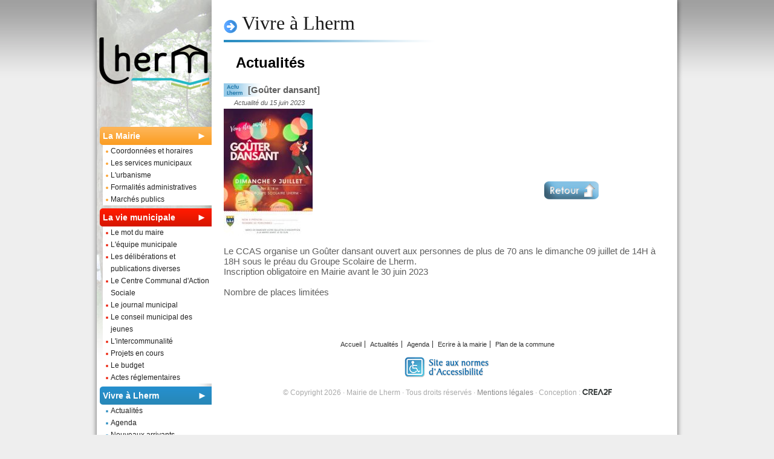

--- FILE ---
content_type: text/html; charset=ISO-8859-1
request_url: https://www.mairie-lherm.fr/vivre-a-lherm/detail-actualite/1436/
body_size: 3292
content:
<!DOCTYPE html>
<html lang="fr">
<head>
	<title>[Goûter dansant] - Mairie de Lherm - Commune de Haute-Garonne en région Midi-Pyrénées</title>

		<script type="text/javascript"
		src="https://cache.consentframework.com/js/pa/36616/c/rJ8xl/stub"></script>
		<script type="text/javascript"
		src="https://choices.consentframework.com/js/pa/36616/c/rJ8xl/cmp" async></script>
		

	<!-- - - -  Link(s)  - - - -->

	<link  rel="shortcut icon" href="https://www.mairie-lherm.fr/favicon.ico">
	<link  rel="home" href="https://www.mairie-lherm.fr" hreflang="fr" title="Mairie de Lherm">
	<link  rel="copyright" href="http://www.crea2f.com" hreflang="fr" title="CREA2F">

	<!-- - - - MetaTags - - - -->
	<meta  name="robots" content="index,follow">
	<meta  name="revisit-after" content="14 days">
	<meta  name="DC.Publisher" content="CREA2F">
	<meta  name="DC.Language" content="fr">
	<meta  name="DC.Title" content="[Goûter dansant] - Mairie de Lherm - Commune de Haute-Garonne en région Midi-Pyrénées">

	<!-- - - -  Stylesheets  - - - -->
	<link rel="stylesheet" type="text/css" href="https://www.mairie-lherm.fr/themes/base.css" media="screen">
	<link rel="stylesheet" type="text/css" href="https://www.mairie-lherm.fr/themes/jquery/jquery-ui-1.7.2.custom.css" media="screen">
	<link rel="stylesheet" type="text/css" href="https://www.mairie-lherm.fr/js/fancybox/jquery.fancybox-1.3.2.php" media="screen">
	<link rel="stylesheet" type="text/css" href="https://www.mairie-lherm.fr/themes/system/font-awesome.css" media="screen">
	<link rel="stylesheet" type="text/css" href="https://www.mairie-lherm.fr/themes/frontend.css?v=1294924135" media="screen">
	<link rel="stylesheet" type="text/css" href="https://www.mairie-lherm.fr/themes/menus/default.css?v=1294924135" media="screen">

	<script type="text/javascript">var site_url="https://www.mairie-lherm.fr"; var site_lang="fr";</script>
	<!-- - - -  Javascripts  - - - -->
	<script type="text/javascript" src="https://www.mairie-lherm.fr/js/jquery-1.8.3.min.js"></script>
	<script type="text/javascript" src="https://www.mairie-lherm.fr/js/jquery-ui-1.9.2.custom.min.js"></script>
	<script type="text/javascript" src="https://www.mairie-lherm.fr/js/mapit/jquery.mapit.js" id="mapit-source"></script>
	<script type="text/javascript" src="https://www.mairie-lherm.fr/js/fancybox/jquery.fancybox-1.3.2.pack.js"></script>
	<script type="text/javascript" src="https://www.mairie-lherm.fr/js/utils.js"></script>
	<script type="text/javascript" src="https://www.mairie-lherm.fr/js/frontend.js"></script>

					<script>
						  (function(i,s,o,g,r,a,m){i['GoogleAnalyticsObject']=r;i[r]=i[r]||function(){
						  (i[r].q=i[r].q||[]).push(arguments)},i[r].l=1*new Date();a=s.createElement(o),
						  m=s.getElementsByTagName(o)[0];a.async=1;a.src=g;m.parentNode.insertBefore(a,m)
						  })(window,document,'script','//www.google-analytics.com/analytics.js','ga');
	
						  ga('create', 'UA-28322638-19', 'auto');
						  ga('send', 'pageview');
	
					</script>
				

</head>
<body id="page-vivre-a-lherm">

		<div id="MainW">
			<div id="Main">
		<div id="ContentW">
			<div id="LeftColumn">
			<div class="pngFix" id="LogoContainer">
				<a id="LogoText" rel="home" href="https://www.mairie-lherm.fr">Mairie de Lherm</a>
			</div>
		<ul id="MainMenu" class="HTMLMenu HTMLMenu-Level1" >
		
					<li id="MainMenu-lamairie-MenuW" class="HTMLMenuItem HTMLMenuItem-Level1 HTMLMenuW HTMLMenuW-Level1">
						<strong id="MainMenu-lamairie-Title" class="HTMLMenuTitle HTMLMenuTitle-Level-1"><span>La Mairie</span></strong>
					
		<ul id="MainMenu-lamairie" class="HTMLMenu HTMLMenu-Level2" >
		
		<li id="MainMenu-lamairie-coordonnees-Item" class="HTMLMenuItem HTMLMenuItem-Level2  ">
			<a href="https://www.mairie-lherm.fr/la-mairie/coordonnees-horaires/" id="MainMenu-lamairie-coordonnees-Link" class="HTMLMenuItemLink HTMLMenuItemLink-Level2  ">
				<span>Coordonnées et horaires</span>
			</a>
		</li>
		
		<li id="MainMenu-lamairie-services-Item" class="HTMLMenuItem HTMLMenuItem-Level2  ">
			<a href="https://www.mairie-lherm.fr/la-mairie/services-municipaux/" id="MainMenu-lamairie-services-Link" class="HTMLMenuItemLink HTMLMenuItemLink-Level2  ">
				<span>Les services municipaux</span>
			</a>
		</li>
		
		<li id="MainMenu-lamairie-urbanisme-Item" class="HTMLMenuItem HTMLMenuItem-Level2  ">
			<a href="https://www.mairie-lherm.fr/la-mairie/urbanisme/" id="MainMenu-lamairie-urbanisme-Link" class="HTMLMenuItemLink HTMLMenuItemLink-Level2  ">
				<span>L'urbanisme</span>
			</a>
		</li>
		
		<li id="MainMenu-lamairie-formalites-administratives-Item" class="HTMLMenuItem HTMLMenuItem-Level2  ">
			<a href="https://www.mairie-lherm.fr/la-mairie/formalites-administratives/" id="MainMenu-lamairie-formalites-administratives-Link" class="HTMLMenuItemLink HTMLMenuItemLink-Level2  ">
				<span>Formalités administratives</span>
			</a>
		</li>
		
		<li id="MainMenu-lamairie-marches-publics-Item" class="HTMLMenuItem HTMLMenuItem-Level2  ">
			<a href="https://www.mairie-lherm.fr/la-mairie/marches-publics/" id="MainMenu-lamairie-marches-publics-Link" class="HTMLMenuItemLink HTMLMenuItemLink-Level2  ">
				<span>Marchés publics</span>
			</a>
		</li>
		
		</ul>
		
					</li>
					
					<li id="MainMenu-vie-municipale-MenuW" class="HTMLMenuItem HTMLMenuItem-Level1 HTMLMenuW HTMLMenuW-Level1">
						<strong id="MainMenu-vie-municipale-Title" class="HTMLMenuTitle HTMLMenuTitle-Level-1"><span>La vie municipale</span></strong>
					
		<ul id="MainMenu-vie-municipale" class="HTMLMenu HTMLMenu-Level2" >
		
		<li id="MainMenu-vie-municipale-mot-du-maire-Item" class="HTMLMenuItem HTMLMenuItem-Level2  ">
			<a href="https://www.mairie-lherm.fr/la-vie-municipale/mot-du-maire/" id="MainMenu-vie-municipale-mot-du-maire-Link" class="HTMLMenuItemLink HTMLMenuItemLink-Level2  ">
				<span>Le mot du maire</span>
			</a>
		</li>
		
		<li id="MainMenu-vie-municipale-equipe-municipale-Item" class="HTMLMenuItem HTMLMenuItem-Level2  ">
			<a href="https://www.mairie-lherm.fr/la-vie-municipale/equipe-municipale/" id="MainMenu-vie-municipale-equipe-municipale-Link" class="HTMLMenuItemLink HTMLMenuItemLink-Level2  ">
				<span>L'équipe municipale</span>
			</a>
		</li>
		
		<li id="MainMenu-vie-municipale-deliberations-Item" class="HTMLMenuItem HTMLMenuItem-Level2  ">
			<a href="https://www.mairie-lherm.fr/la-vie-municipale/deliberations/" id="MainMenu-vie-municipale-deliberations-Link" class="HTMLMenuItemLink HTMLMenuItemLink-Level2  ">
				<span>Les délibérations et publications diverses</span>
			</a>
		</li>
		
		<li id="MainMenu-vie-municipale-ccas-Item" class="HTMLMenuItem HTMLMenuItem-Level2  ">
			<a href="https://www.mairie-lherm.fr/la-vie-municipale/ccas/" id="MainMenu-vie-municipale-ccas-Link" class="HTMLMenuItemLink HTMLMenuItemLink-Level2  ">
				<span>Le Centre Communal d'Action Sociale</span>
			</a>
		</li>
		
		<li id="MainMenu-vie-municipale-journal-municipal-Item" class="HTMLMenuItem HTMLMenuItem-Level2  ">
			<a href="https://www.mairie-lherm.fr/la-vie-municipale/journal-municipal/" id="MainMenu-vie-municipale-journal-municipal-Link" class="HTMLMenuItemLink HTMLMenuItemLink-Level2  ">
				<span>Le journal municipal</span>
			</a>
		</li>
		
		<li id="MainMenu-vie-municipale-conseil-municipal-jeunes-Item" class="HTMLMenuItem HTMLMenuItem-Level2  ">
			<a href="https://www.mairie-lherm.fr/la-vie-municipale/conseil-municipal-jeunes/" id="MainMenu-vie-municipale-conseil-municipal-jeunes-Link" class="HTMLMenuItemLink HTMLMenuItemLink-Level2  ">
				<span>Le conseil municipal des jeunes</span>
			</a>
		</li>
		
		<li id="MainMenu-vie-municipale-intercommunalite-Item" class="HTMLMenuItem HTMLMenuItem-Level2  ">
			<a href="https://www.mairie-lherm.fr/la-vie-municipale/intercommunalite/" id="MainMenu-vie-municipale-intercommunalite-Link" class="HTMLMenuItemLink HTMLMenuItemLink-Level2  ">
				<span>L'intercommunalité</span>
			</a>
		</li>
		
		<li id="MainMenu-vie-municipale-projet-en-cours-Item" class="HTMLMenuItem HTMLMenuItem-Level2  ">
			<a href="https://www.mairie-lherm.fr/la-vie-municipale/projets-en-cours/" id="MainMenu-vie-municipale-projet-en-cours-Link" class="HTMLMenuItemLink HTMLMenuItemLink-Level2  ">
				<span>Projets en cours</span>
			</a>
		</li>
		
		<li id="MainMenu-vie-municipale-budget-Item" class="HTMLMenuItem HTMLMenuItem-Level2  ">
			<a href="https://www.mairie-lherm.fr/la-vie-municipale/budget/" id="MainMenu-vie-municipale-budget-Link" class="HTMLMenuItemLink HTMLMenuItemLink-Level2  ">
				<span>Le budget</span>
			</a>
		</li>
		
		<li id="MainMenu-vie-municipale-actes-reglementaires-Item" class="HTMLMenuItem HTMLMenuItem-Level2  ">
			<a href="https://www.mairie-lherm.fr/la-vie-municipale/actes-reglementaires/" id="MainMenu-vie-municipale-actes-reglementaires-Link" class="HTMLMenuItemLink HTMLMenuItemLink-Level2  ">
				<span>Actes réglementaires</span>
			</a>
		</li>
		
		</ul>
		
					</li>
					
					<li id="MainMenu-vivre-a-lherm-MenuW" class="HTMLMenuItem HTMLMenuItem-Level1 HTMLMenuW HTMLMenuW-Level1">
						<strong id="MainMenu-vivre-a-lherm-Title" class="HTMLMenuTitle HTMLMenuTitle-Level-1"><span>Vivre à Lherm</span></strong>
					
		<ul id="MainMenu-vivre-a-lherm" class="HTMLMenu HTMLMenu-Level2" >
		
		<li id="MainMenu-vivre-a-lherm-actu-Item" class="HTMLMenuItem HTMLMenuItem-Level2  ">
			<a href="https://www.mairie-lherm.fr/vivre-a-lherm/actu/" id="MainMenu-vivre-a-lherm-actu-Link" class="HTMLMenuItemLink HTMLMenuItemLink-Level2  ">
				<span>Actualités</span>
			</a>
		</li>
		
		<li id="MainMenu-vivre-a-lherm-agenda-Item" class="HTMLMenuItem HTMLMenuItem-Level2  ">
			<a href="https://www.mairie-lherm.fr/vivre-a-lherm/agenda/" id="MainMenu-vivre-a-lherm-agenda-Link" class="HTMLMenuItemLink HTMLMenuItemLink-Level2  ">
				<span>Agenda</span>
			</a>
		</li>
		
		<li id="MainMenu-vivre-a-lherm-nouveaux-arrivants-Item" class="HTMLMenuItem HTMLMenuItem-Level2  ">
			<a href="https://www.mairie-lherm.fr/vivre-a-lherm/nouveaux-arrivants/" id="MainMenu-vivre-a-lherm-nouveaux-arrivants-Link" class="HTMLMenuItemLink HTMLMenuItemLink-Level2  ">
				<span>Nouveaux arrivants</span>
			</a>
		</li>
		
		<li id="MainMenu-vivre-a-lherm-mediatheque-Item" class="HTMLMenuItem HTMLMenuItem-Level2  ">
			<a href="https://www.mairie-lherm.fr/vivre-a-lherm/mediatheque/" id="MainMenu-vivre-a-lherm-mediatheque-Link" class="HTMLMenuItemLink HTMLMenuItemLink-Level2  ">
				<span>Médiathèque</span>
			</a>
		</li>
		
		<li id="MainMenu-vivre-a-lherm-associations-Item" class="HTMLMenuItem HTMLMenuItem-Level2  ">
			<a href="https://www.mairie-lherm.fr/vivre-a-lherm/associations/" id="MainMenu-vivre-a-lherm-associations-Link" class="HTMLMenuItemLink HTMLMenuItemLink-Level2  ">
				<span>Associations</span>
			</a>
		</li>
		
		<li id="MainMenu-vivre-a-lherm-petite-enfance-jeunesse-Item" class="HTMLMenuItem HTMLMenuItem-Level2  ">
			<a href="https://www.mairie-lherm.fr/vivre-a-lherm/petite-enfance-jeunesse/" id="MainMenu-vivre-a-lherm-petite-enfance-jeunesse-Link" class="HTMLMenuItemLink HTMLMenuItemLink-Level2  ">
				<span>Petite enfance et Jeunesse</span>
			</a>
		</li>
		
		<li id="MainMenu-vivre-a-lherm-scolarite-Item" class="HTMLMenuItem HTMLMenuItem-Level2  ">
			<a href="https://www.mairie-lherm.fr/vivre-a-lherm/scolarite/" id="MainMenu-vivre-a-lherm-scolarite-Link" class="HTMLMenuItemLink HTMLMenuItemLink-Level2  ">
				<span>Scolarité</span>
			</a>
		</li>
		
		<li id="MainMenu-vivre-a-lherm-restauration-scolaire-Item" class="HTMLMenuItem HTMLMenuItem-Level2  ">
			<a href="https://www.mairie-lherm.fr/vivre-a-lherm/restauration-scolaire/" id="MainMenu-vivre-a-lherm-restauration-scolaire-Link" class="HTMLMenuItemLink HTMLMenuItemLink-Level2  ">
				<span>Restauration Scolaire</span>
			</a>
		</li>
		
		<li id="MainMenu-vivre-a-lherm-transports-Item" class="HTMLMenuItem HTMLMenuItem-Level2  ">
			<a href="https://www.mairie-lherm.fr/vivre-a-lherm/transports/" id="MainMenu-vivre-a-lherm-transports-Link" class="HTMLMenuItemLink HTMLMenuItemLink-Level2  ">
				<span>Transports</span>
			</a>
		</li>
		
		<li id="MainMenu-vivre-a-lherm-urgences-sante-Item" class="HTMLMenuItem HTMLMenuItem-Level2  ">
			<a href="https://www.mairie-lherm.fr/vivre-a-lherm/urgences-sante/" id="MainMenu-vivre-a-lherm-urgences-sante-Link" class="HTMLMenuItemLink HTMLMenuItemLink-Level2  ">
				<span>Urgences et Santé</span>
			</a>
		</li>
		
		<li id="MainMenu-vivre-a-lherm-environnement-cadre-de-vie-Item" class="HTMLMenuItem HTMLMenuItem-Level2  ">
			<a href="https://www.mairie-lherm.fr/vivre-a-lherm/environnement-cadre-de-vie/" id="MainMenu-vivre-a-lherm-environnement-cadre-de-vie-Link" class="HTMLMenuItemLink HTMLMenuItemLink-Level2  ">
				<span>Environnement et Cadre de vie</span>
			</a>
		</li>
		
		</ul>
		
					</li>
					
					<li id="MainMenu-decouvrir-MenuW" class="HTMLMenuItem HTMLMenuItem-Level1 HTMLMenuW HTMLMenuW-Level1">
						<strong id="MainMenu-decouvrir-Title" class="HTMLMenuTitle HTMLMenuTitle-Level-1"><span>Découvrir</span></strong>
					
		<ul id="MainMenu-decouvrir" class="HTMLMenu HTMLMenu-Level2" >
		
		<li id="MainMenu-decouvrir-histoire-patrimoine-Item" class="HTMLMenuItem HTMLMenuItem-Level2  ">
			<a href="https://www.mairie-lherm.fr/decouvrir/histoire-patrimoine/" id="MainMenu-decouvrir-histoire-patrimoine-Link" class="HTMLMenuItemLink HTMLMenuItemLink-Level2  ">
				<span>Histoire et patrimoine communal</span>
			</a>
		</li>
		
		<li id="MainMenu-decouvrir-situation-Item" class="HTMLMenuItem HTMLMenuItem-Level2  ">
			<a href="https://www.mairie-lherm.fr/decouvrir/situation/" id="MainMenu-decouvrir-situation-Link" class="HTMLMenuItemLink HTMLMenuItemLink-Level2  ">
				<span>Situation</span>
			</a>
		</li>
		
		<li id="MainMenu-decouvrir-demographie-Item" class="HTMLMenuItem HTMLMenuItem-Level2  ">
			<a href="https://www.mairie-lherm.fr/decouvrir/demographie/" id="MainMenu-decouvrir-demographie-Link" class="HTMLMenuItemLink HTMLMenuItemLink-Level2  ">
				<span>Démographie</span>
			</a>
		</li>
		
		<li id="MainMenu-decouvrir-se-promener-Item" class="HTMLMenuItem HTMLMenuItem-Level2  ">
			<a href="https://www.mairie-lherm.fr/decouvrir/se-promener/" id="MainMenu-decouvrir-se-promener-Link" class="HTMLMenuItemLink HTMLMenuItemLink-Level2  ">
				<span>Se promener</span>
			</a>
		</li>
		
		<li id="MainMenu-decouvrir-balade-photo-Item" class="HTMLMenuItem HTMLMenuItem-Level2  ">
			<a href="https://www.mairie-lherm.fr/decouvrir/balade-photo/" id="MainMenu-decouvrir-balade-photo-Link" class="HTMLMenuItemLink HTMLMenuItemLink-Level2  ">
				<span>Balade Photographique</span>
			</a>
		</li>
		
		<li id="MainMenu-decouvrir-tourisme-Item" class="HTMLMenuItem HTMLMenuItem-Level2  ">
			<a href="https://www.mairie-lherm.fr/decouvrir/tourisme/" id="MainMenu-decouvrir-tourisme-Link" class="HTMLMenuItemLink HTMLMenuItemLink-Level2  ">
				<span>Tourisme</span>
			</a>
		</li>
		
		</ul>
		
					</li>
					
		</ul>
		
			<div id="SecondMenuLink">
				<a class="ButtonLink FacebookLink external" href="https://www.facebook.com/mairie.lherm" title="Rejoignez la Mairie de Lherm sur Facebook">
					Facebook
				</a>
				<a class="ButtonLink ActualiteLink" href="https://www.mairie-lherm.fr/vivre-a-lherm/actu/">
					Actualités
				</a>
				<a class="ButtonLink FacturesLink external" href="http://lherm.mes-factures.net/?LIEN=M312990001">
					Factures
				</a>
				<a class="ButtonLink MediathequeLink" href="https://www.mairie-lherm.fr/vivre-a-lherm/mediatheque/">
					La Médiathèque
				</a>
				<a class="ButtonLink ContactLink" href="https://www.mairie-lherm.fr/contact/contact/">
					Contact
				</a>
				<a class="ButtonLink lienPlanCommune external" href="https://www.mairie-lherm.fr/media/pdf/lherm_2011_plan.pdf">
					Plan de la commune
				</a>
			</div></div>
			<div id="Content"><div id="ContentPage">
			<h2 class="pngFix">Vivre à Lherm</h2>
			<h3>Actualités</h3>
			<a class="returnToActu" href="https://www.mairie-lherm.fr/vivre-a-lherm/actu/">Retour aux actualités</a>
			<h4 id="titreActuDetail">[Goûter dansant]</h4>
			<p class="dateActualite">Actualité du 15 juin 2023</p>

			<div id="actualites">
		
			<a id="ActuImage" href="https://www.mairie-lherm.fr/media/data/actualites/images/image-1436.jpg" class="ImageLink">
				<img class="pngFix" src="https://www.mairie-lherm.fr/media/data/actualites/images/thumbs/image-1436.jpg" alt="[Goûter dansant]" />
			</a>
			<div id="actu" class="">Le CCAS organise un Go&ucirc;ter dansant ouvert aux personnes de plus de 70 ans le dimanche 09 juillet de 14H &agrave; 18H sous le pr&eacute;au du Groupe Scolaire de Lherm.<br />
Inscription obligatoire en Mairie avant le 30 juin 2023<br />
<br />
Nombre de places limit&eacute;es</div></div> <!-- EOF #actualites --></div><!-- eof #ContentPage --><div class="clear"></div></div></div>
			<div class="clear"></div>
		</div><!-- eof #Main -->
		</div><!-- eof #MainW -->
		<div id="Footer">
			<hr />

			<div id="FooterMenu">
				<p id="FooterMenuList">
					<a class="FooterMenuItem" href="https://www.mairie-lherm.fr/">Accueil</a>
					<a class="FooterMenuItem" href="https://www.mairie-lherm.fr/vivre-a-lherm/actu/">Actualités</a>
					<a class="FooterMenuItem" href="https://www.mairie-lherm.fr/vivre-a-lherm/agenda/">Agenda</a>
					<a class="FooterMenuItem" href="https://www.mairie-lherm.fr/contact/">Ecrire à la mairie</a>
					<!--<a class="FooterMenuItem" href="https://www.mairie-lherm.fr/infos-pratiques/">Informations pratiques</a>-->
					<a class="FooterMenuItem FooterMenuItemLast external" href="https://www.mairie-lherm.fr/media/pdf/lherm_2011_plan.pdf">Plan de la commune</a>
				</p>
			</div>
			<div class="clear"></div>
			<div id="w3c_logo">
				<img src="https://www.mairie-lherm.fr/media/images/accessibilite_normes.gif" alt="Site aux normes d'accessibilité" />
			</div>
			<div id="FooterCopyrights">
				<p>
					&copy; Copyright 2026 &middot; Mairie de Lherm &middot; Tous droits réservés &middot; <a href="https://www.mairie-lherm.fr/mentions-legales/">Mentions légales</a> 
					&middot; Conception : <a id="ConceptionCreditLink" href="http://www.crea2f.com" class="external"><img src="https://www.mairie-lherm.fr/media/images/crea2f-logo.png" alt="" /></a>
				</p>
			</div>

		</div>

		

					<script>
						  (function(i,s,o,g,r,a,m){i['GoogleAnalyticsObject']=r;i[r]=i[r]||function(){
						  (i[r].q=i[r].q||[]).push(arguments)},i[r].l=1*new Date();a=s.createElement(o),
						  m=s.getElementsByTagName(o)[0];a.async=1;a.src=g;m.parentNode.insertBefore(a,m)
						  })(window,document,'script','//www.google-analytics.com/analytics.js','ga');
	
						  ga('create', 'UA-28322638-19', 'auto');
						  ga('send', 'pageview');
	
					</script>
				
</body>
</html>

--- FILE ---
content_type: text/css
request_url: https://www.mairie-lherm.fr/themes/base.css
body_size: 2614
content:

	html, body {
		margin:0;
		padding:0;
		font-size:16px;
	}
	
	body {
		font-family:Arial, Helvetica, sans-serif;
		font-size:62.5%;
		color:#5F5F5F;
	}
	
	form { display:block; margin:0; padding:0; }
	
	p {
	
	}
	a img { border:0; }
	
	pre {
		margin:10px; padding:5px;
		background:#fafafa; border:1px dashed #ebebeb;
		font-family:Trebuchet MS, Arial, Helvetica, sans-serif;
		font-size:12px;
	}
	
	
	.QueryDebug { margin:5px 0; padding:5px; background:#333; color:#ccc; font-size:11px; }
	
	/*************************************************************************************************/
	/*************************************     BENCHES          **************************************/
	/*************************************************************************************************/
	
	div.ApplicationBenchesW {
		position:absolute; top:17px; left:50%; z-index:10000;
		margin:0 0 0 -350px; padding:5px;
		background:#fff; 
		border:1px solid #aaa;
		width:700px;
		display:none;
		
	}
	a.ApplicationBenchesCloseLink {
		position:absolute; top:3px; right:3px;
		display:block; width:16px; height:16px;
		text-indent:-5000px; overflow:hidden; outline:0;
		background:transparent url(zims/icons/app-bench-close-16.png) 0 0 no-repeat;
		cursor:pointer;
		opacity:0.75;
	} a.ApplicationBenchesCloseLink:hover {opacity:1; }
	
	dl.ApplicationBenches { margin:0; padding:0; width:700px; overflow:auto; }
	dl.ApplicationBenches dt, dl.ApplicationBenches dd { font-size:11px; border-top:1px dotted #ccc; border-bottom:0; }
	dl.ApplicationBenches dt.first, dl.ApplicationBenches dd.first { border-top:0; }
	dl.ApplicationBenches dd { float:left; clear:left; width:80px; text-align:right; margin:0; padding:2px 5px; }
	dl.ApplicationBenches dt { margin:0; padding:2px 5px; width:600px; }
	
	span.SQLCode { font-family:"Courier New", Courier, monospace; }
	
	.ExecInfo {
		width:640px;
		margin:10px auto; padding:7px;
		background:#FAFAFA; border:1px dashed #A0A0A0;
		font-size:11px;	
	}
		.ExecInfo dd { float:left; clear:left; width:80px; text-align:right; padding-right:10px; }
		.ExecInfo dt {  }
	
	
	/*************************************************************************************************/
	/*************************************     DEBUG BAR          **************************************/
	/*************************************************************************************************/
	
	#DebugBar {
		height:28px; width:100%; z-index:10001;
		position:fixed; left:0; bottom:-0px;
		margin:0; padding:10px 0 0 0;
		background:transparent url(zims/debug-bar.png) 0 100% repeat-x; 
	}
	
	#DebugBar #ExecInfo { margin:0; padding:0; height:28px; line-height:28px; text-align:center; font-size:1.2em; }
	
	#DebugBar #DebugBarLinks { height:28px; line-height:28px; font-size:1.2em; position:absolute; top:10px; left:0; }
	#DebugBar #DebugBarLinks a { float:left; padding:0 5px; height:28px; line-height:28px; cursor:pointer; }
	#DebugBar #DebugBarLinks a:hover { background:#fff; opacity:0.5; }
	
	#DebugBar #DebugBar-ErrorsLink { color:#e01919; font-weight:bold; }
	#DebugBar #DebugBar-ErrorsLink.empty { color:#ccc; }
	
	/*************************************************************************************************/
	/*************************************     DEBUG            **************************************/
	/*************************************************************************************************/
	
	#VarDumps { margin:10px; padding:7px; border:1px dashed #A0A0A0; background:#333; }	
	#VarDumps h1 { margin:0; padding:0; font-size:12px; font-weight:bold; letter-spacing:1px; color:#3F3F3F; color:#99c62c; }
	pre.vardump {
		font-family:Arial, Helvetica, sans-serif; font-size:11px; color:#5f5f5f; color:#99c62c;
		background:#1d1d1d;
		padding:2px 5px;
		line-height:1.5;
	}
	
	/*************************************************************************************************/
	/*************************************     ERREURS          **************************************/
	/*************************************************************************************************/
	
	
	#errorWrapper { 
		position:absolute; top:10px; left:10px; z-index:1000; 
		width:640px; 
		font-size:1.2em; 
		font-family:Trebuchet MS, Arial, Helvetica, sans-serif;
		color:#434343;
		
	}	
	
	#errorWrapper div.error-contener { margin:10px; padding:5px; border:1px solid #999; background:#fafafa; }
	
	#errorWrapper div.error h3 { margin:0 !important; padding:0 0 2px 0 !important; font-size:11px; background:transparent !important; color:#5f5f5f !important; }

	#errorWrapper div.error { margin:5px; padding:5px; line-height:1.3; font-size:11px; border:1px solid #CCC; background:#FFF; position:relative; }
	
	#errorWrapper div.error strong { float:left; width:40px; text-align:left; margin-right:3px; }
	#errorWrapper div.error div.context { }
	#errorWrapper div.error div.context strong.ShowHideContext { display:block; float:none; width:auto; position:absolute; top:3px; right:3px; cursor:pointer; }
	#errorWrapper div.error div.context div { display:none; margin:5px; padding:5px; background:#fff; font-size:1.1em; }
	#errorWrapper div.error div.context em { font-weight:bold; }
	#errorWrapper div.error div.context div.args { padding:0; }
	#errorWrapper div.error div.context div.args pre{ margin:0px; padding:5px; }
	
	/*** CONTENEURS ***/
	#E_WARNING { border:1px solid #FF9000; background:#FFF7ED; }	
	#E_NOTICE { border:1px solid #FF9000; background:#FFF7ED; }	
	#E_USER_ERROR { border:1px solid #ED0000; background:#FFF4F4; }	
	#E_USER_WARNING { border:1px solid #FF9000; background:#FFF7ED; }	
	#E_USER_NOTICE { border:1px solid #66D800; background:#F4FFEA; }
	
	/*** ERREURS ***/
	#errorWrapper div.E_WARNING { border:1px solid #ff8900;background:#FFF7ED; }	
	#errorWrapper div.E_WARNING h3 { color:#ff8900; }	
	#errorWrapper div.E_NOTICE { border:1px solid #66D800;background:#F4FFEA; }	
	#errorWrapper div.ERROR { border:1px solid #FF5757;background:#FFF4F4; }	
	#errorWrapper div.E_USER_ERROR { border:1px solid #FF5757;background:#FFF4F4; }	
	#errorWrapper div.E_USER_WARNING { border:1px solid #FF9000;background:#FFF7ED; }	
	#errorWrapper div.E_USER_NOTICE { border:1px solid #66D800;background:#F4FFEA; }
	
	
	
	
	/*
	 * FANCY BOX
	*/
	html, body { height: 100%; }
	div#fancy_overlay { position: fixed; top: 0; left: 0; width: 100%; height: 100%; background-color: #000; display: none; z-index: 30; }

	
	* html div#fancy_overlay { position: absolute; height: expression(document.body.scrollHeight > document.body.offsetHeight ? document.body.scrollHeight : document.body.offsetHeight + 'px'); }
	div#fancy_wrap {text-align: left;}
	div#fancy_loading {position: absolute;height: 40px;width: 40px;cursor: pointer;display: none;overflow: hidden;background: transparent;z-index: 100;}
	div#fancy_loading div {position: absolute;top: 0;left: 0;width: 40px;height: 480px;background: transparent url(zims/fancybox/fancy_progress.png) no-repeat;}
	div#fancy_loading_overlay {position: absolute;background-color: #FFF;z-index: 30;}
	div#fancy_loading_icon {position: absolute;background: url(zims/fancybox/fancy_loading.gif) no-repeat;z-index: 35;width: 16px;height: 16px;}
	div#fancy_outer {position: absolute;top: 0;left: 0;z-index: 90;padding: 18px 18px 33px 18px;margin: 0;overflow: hidden;background: transparent;display: none;}
	div#fancy_inner {position: relative;width:100%;height:100%;border: 1px solid #BBB;background: #FFF;}
	div#fancy_content {margin: 0;z-index: 100;position: absolute;}
	div#fancy_div {background: #000;color: #FFF;height: 100%;width: 100%;z-index: 100;}
	img#fancy_img {position: absolute;top: 0;left: 0;border:0; padding: 0; margin: 0;z-index: 100;width: 100%;height: 100%;}
	div#fancy_close {position: absolute;top: -12px;right: -15px;height: 30px;width: 30px;background: url(zims/fancybox/fancy_closebox.png) top left no-repeat;cursor: pointer;z-index: 181;display: none;}
	#fancy_frame {position: relative;width: 100%;height: 100%;display: none;}
	#fancy_ajax {width: 100%;height: 100%;overflow: auto;}
	a#fancy_left, a#fancy_right {position: absolute; bottom: 0px; height: 100%; width: 35%; cursor: pointer; z-index: 111; /*display: none;*/background-image: url([data-uri]); outline: none; visibility:visible;}
	a#fancy_left {left: 0px; }
	a#fancy_right {right: 0px; }
	span.fancy_ico {position: absolute; top: 50%;margin-top: -15px;width: 30px;height: 30px;z-index: 112; cursor: pointer;display: block;}
	span#fancy_left_ico {/*left: -9999px;*/left: 20px;background: transparent url(zims/fancybox/fancy_left.png) no-repeat;}
	span#fancy_right_ico {/*right: -9999px;*/right: 20px;background: transparent url(zims/fancybox/fancy_right.png) no-repeat;}
	a#fancy_left:hover {visibility: visible;}
	a#fancy_right:hover {visibility: visible;}
	a#fancy_left:hover span {left: 20px; }
	a#fancy_right:hover span {right: 20px; }
	.fancy_bigIframe {position: absolute;top: 0;left: 0;width: 100%;height: 100%;background: transparent;}
	div#fancy_bg {position: absolute;top: 0; left: 0;width: 100%;height: 100%;z-index: 70;border: 0;padding: 0;margin: 0;}
	div.fancy_bg {position: absolute;display: block;z-index: 70;border: 0;padding: 0;margin: 0;}
	div.fancy_bg_n {top: -18px;width: 100%;height: 18px;background: transparent url(zims/fancybox/fancy_shadow_n.png) repeat-x;}
	div.fancy_bg_ne {top: -18px;right: -13px;width: 13px;height: 18px;background: transparent url(zims/fancybox/fancy_shadow_ne.png) no-repeat;}
	div.fancy_bg_e {right: -13px;height: 100%;width: 13px;background: transparent url(zims/fancybox/fancy_shadow_e.png) repeat-y;}
	div.fancy_bg_se {bottom: -18px;right: -13px;width: 13px;height: 18px;background: transparent url(zims/fancybox/fancy_shadow_se.png) no-repeat;}
	div.fancy_bg_s {bottom: -18px;width: 100%;height: 18px;background: transparent url(zims/fancybox/fancy_shadow_s.png) repeat-x;}
	div.fancy_bg_sw {bottom: -18px;left: -13px;width: 13px;height: 18px;background: transparent url(zims/fancybox/fancy_shadow_sw.png) no-repeat;}
	div.fancy_bg_w {left: -13px;height: 100%;width: 13px;background: transparent url(zims/fancybox/fancy_shadow_w.png) repeat-y;}
	div.fancy_bg_nw {top: -18px;left: -13px;width: 13px;height: 18px;background: transparent url(zims/fancybox/fancy_shadow_nw.png) no-repeat;}
	div#fancy_title {position: absolute;bottom: -33px;left: 0;width: 100%;z-index: 100;display: none;}
	div#fancy_title div {color: #FFF;font: bold 12px Arial;padding-bottom: 3px;}
	div#fancy_title table {margin: 0 auto;}
	div#fancy_title table td {padding: 0;vertical-align: middle;}
	td#fancy_title_left {height: 32px;width: 15px;background: transparent url(zims/fancybox/fancy_title_left.png) repeat-x;}
	td#fancy_title_main {height: 32px;background: transparent url(zims/fancybox/fancy_title_main.png) repeat-x;}
	td#fancy_title_right {height: 32px;width: 15px;background: transparent url(zims/fancybox/fancy_title_right.png) repeat-x;}
	
	
	
				
				
	
	
	#MyTooltip{
		position:absolute; top:-5000px; left:-5000px;
		border:0px solid #ccc;
		background:#333;
		padding:5px;
		color:#fff;
		min-width:120px; min-height:120px; background:#333 url(zims/loader/thumb-tooltip.gif) 50% 50% no-repeat;
	}
	#MyTooltip img {
		width:0px; height:0px;
	}
	#MyTooltip ul {
		margin:0px;
		padding:0px;
	}
	
	#MyTooltip li {
		display:block;
		margin-bottom:20px;
	}
	
	
	
	
	

--- FILE ---
content_type: text/css
request_url: https://www.mairie-lherm.fr/themes/frontend.css?v=1294924135
body_size: 15159
content:

	html {font-size:16px;}
	html, body {margin:0; padding:0;height: 100%;}
	body {background:#eee url(zims/frontend/ombre.jpg) 50% 0 repeat-y;color:#5f5f5f;font-family:Trebuchet ms, Arial, Helvetica, sans-serif;font-size:62.5%;}

/******************************************************************************************************************************
                                                          (X)HTML
******************************************************************************************************************************/


	/**
	***   TITRES
	************************************************************/
	h1 { margin:0; padding:0; font-size:2.4em; }
	h2 { margin:0; padding:10px; font-size:3.2em; font-weight:normal; color:#707070; }
	h3 { margin:0; padding:0; font-size:2.4em; }
	h4 { margin:0; padding:0; font-size:1.5em; line-height:1.4em; font-weight: bold; }
	h5 { margin:15px 0 0 20px; padding:0; font-size:1.2em; line-height:1.2em; }
	h6 { margin:0; padding:0; }

	body#page-la-mairie h2, body#page-home h2{ background: transparent url(zims/frontend/fond-titre-page-lamairie.png) 0 100% no-repeat; }
	body#page-la-vie-municipale h2{ background: transparent url(zims/frontend/fond-titre-page-vie-municipale.png) 0 100% no-repeat; }
	body#page-vivre-a-lherm h2{ background: transparent url(zims/frontend/fond-titre-page-vivre-a-lherm.png) 0 100% no-repeat; }
	body#page-decouvrir h2, body#page-decouvrir-situation h2, body#page-decouvrir-se-promener h2{ background: transparent url(zims/frontend/fond-titre-page-decouvrir.png) 0 100% no-repeat; }
	body#page-environnement h2{ background: transparent url(zims/frontend/fond-titre-page-environnement.png) 0 100% no-repeat; }
	body#page-contact-contact h2, body#page-contact-default h2{ background: transparent url(zims/frontend/fond-titre-page-contact.png) 0 100% no-repeat; }
	body#page-contact-sos-entretien h2{ background: transparent url(zims/frontend/fond-titre-page-contact-sos.png) 0 100% no-repeat; }


	/**
	***   DECORATIONS
	************************************************************/
	.bold{ font-weight: bold; }
	.center{ text-align: center !important; }
	p.center{ width: 100% !important; }
	.imageCentree{ display: block; margin: auto; }

	.marginTop{ margin-top: 30px; }
	.underline{ text-decoration: underline; }
	.red{ color: red; }


	/**
	***   PARAGRAPHES, LIENS, ETC
	************************************************************/
	p { }
	a { color:#888; text-decoration:none; }
	a:hover { text-decoration:underline; }
	a:active, a:focus { outline:0; }
	a img { border:0; }

	/**
	***   LISTES
	************************************************************/
	ul { margin:10px 10px; padding:0; }
	li { }

	dl { margin:0; padding:0px; }
	dt {}
	dd {}

	/**
	***   FORMULAIRES
	************************************************************/

	form { display:block; margin:0; padding:0;}
	fieldset {margin:10px 15px; padding:10px 0;background:transparent 0 100% repeat-x;border:1px solid #e1e1e1;}
	fieldset p {margin:0px; padding:5px 10px;border:0px solid #fff;}
	fieldset p.focus {   }
	label {float:left;width:170px;cursor:pointer;font-size:1.2em;}
	legend {margin:0 0 0 10px;font-size:1.7em;color:#008ad2;}
	input, textarea, select {border:1px solid #ccc;background:#fafafa;font-family:Trebuchet ms, Arial, Helvetica, sans-serif;font-size:1.2em;}
	.checkboxField{ border: 0 none; }
	input, textarea {padding:3px 0px; text-indent:5px;}
	optgroup { font-style:normal; color:#FF3790; padding:2px 2px; }
	option { color:#707070;   }
	optgroup option { padding:3px 5px 1px 5px; }
	input.focus, textarea.focus, select.focus { border-color:#aaa; background:#fff;  }
	input.disabled { border:0; background:transparent; cursor:default; }
	.missingField label { color:#ec0001; }
	.missingField input, .missingField textarea, .missingField select { border-color:#ec0001; }
	.invalidField label {  color:#ec0001;}
	.invalidField input, .invalidField textarea, .invalidField select { border-color:#ec0001; }
	input.readonly { background:#fafafa; }
	.formButtons {direction:rtl;margin:0; padding:10px 0px 5px 180px;text-align:left;}
	div.formButtons input, input.submitButton {text-indent:0; padding:3px 10px; text-align:center; color:#707070; font-weight:bold;}
	.submitField {  }
	.imageButton { background:transparent; border:0; padding:0; }
	.submitField.hover { font-size:18px; }
	.formErrors { margin:0; padding:10px 0 10px 15px; }
	.formErrors li { font-size:1.2em; list-style:none; margin:0px 0 5px 0; padding-left:24px; line-height:16px; color:#ec0001; background:transparent url(zims/icons/warning-02.gif) 0 0 no-repeat; }
	p.uniqueCheckBoxField input { margin-left:170px; }
	p.uniqueCheckBoxField label { float:none; position:relative; bottom:2px; }

	/**
	 * Boutons radio
	 */
	div.fieldsList {overflow:auto; padding-left:175px; position:relative;margin-top:10px;margin-bottom:10px;clear: both;}
	div.fieldsList div.fieldsListTitle { position:absolute; top:0; left:0; _left:-175px; width:175px; padding:5px 10px 5px 10px;font-size:1.2em; }
	div.fieldsList div.fields { position:relative; }
	div.fieldsList div.fields div { margin:3px 0; width:200px; float:left; }
	div.fieldsList div.fields div label { float:none; clear:none;  }
	div.fieldsList div.fields div input { position:relative; top:2px; }
	div.fieldsList label:hover { color:#FBB90F; }
	div.fieldsList.invalidField label { color:#5f5f5f; }
	div.fieldsList.invalidField div.fieldsListTitle { color:#ec0001; }
	div.radio-field input      { background:transparent; border:0; }
	.uniqueCheckBoxField input { background:transparent; border:0; }

	span.FieldSuffix { margin-left:5px; font-style:italic; color:#777; }

	/**
	***   TABLEAUX
	************************************************************/

	table { margin:10px 0; padding:0; border-spacing:0; border-collapse:collapse; }
	th, td { border:1px solid #9a9a9a; }
	th { background:#fafafa; padding:4px 5px; font-size:1.2em; font-weight:bold; }
	td { padding:2px 5px; background:#fff; }
	.vide {border-left: none; border-top: none}
	

	.hidden { display:none !important;  }


/******************************************************************************************************************************
                                                          LAYOUT
******************************************************************************************************************************/


	#MainW  { background:url(zims/frontend/degrade.jpg) 50% 0 repeat-x; }
	#Main  { background:url(zims/frontend/header-degrade.jpg) 50% 0 no-repeat; width:980px;  margin:0 auto 0 auto; min-height: 100%;position:relative; }

	#Header {  top:0; left:10px; width:190px; position:absolute; min-height:800px; _height:800px; background:url(zims/frontend/colonne.jpg) 0 0 no-repeat; }
	#Header h1 { display:block; width:100%; height:100px; margin:0; padding:0; }
	#Header #HomeLink { display:block; margin:0 auto; width:190px; height:100%; line-height:100px; overflow:hidden; color:#ddd; }


	#ContentW  {}
	#Content { margin:0 0 0 200px; }
	#Content h2 { padding:0 0 0 30px; min-height: 50px; font-size: 3.2em; color: #1b1b1b; font-family: 'Century Gothic'; }
	#Content h3{ padding: 0 0 0 20px; margin: 20px 0; font-size: 2.4em; color: black; font-weight: bold; }


	#Content #blocGaucheContent{ font-size: 1.3em; text-align: justify; width: 50%; float: left; text-indent: 20px; }
	#Content #blocDroitContent{ text-align: center; #margin-left: 10px; }

	#Content p { text-align:justify; line-height:1.5; font-size:1.2em; }

	#ContentPage{ padding: 20px; }

	#Footer { width:760px; margin:30px auto 0 auto; clear:both; padding:0 0 0 200px; }
	#Footer hr{ background: transparent url(zims/frontend/ligne-separatrice-footer.gif) 0 0 no-repeat; border: none; width: 500px; }

	#FooterMenu { margin-bottom: 10px; }
	#FooterMenu p#FooterMenuList{ font-family: Tahoma, Trebuchet ms, Arial; color: #313131; margin: 0; text-align:center; }
	#FooterMenu p#FooterMenuList a.FooterMenuItem{ margin: 0 0 0 5px; padding: 0 5px 0 0; border-right: 1px solid #313131; font-size: 1.1em; }
	#FooterMenu p#FooterMenuList a.FooterMenuItemLast{ border: none; }
	#FooterMenu p#FooterMenuList a.FooterMenuItem{ color: #313131; }

		#FooterCopyrights {	}
		#FooterCopyrights p { margin:0; line-height:36px; text-align:center; color:#aaa; font-size:1.2em; }
		#ConceptionCreditLink { text-decoration:none; color:#197ac4; font-weight:bold; background:transparent; }
		#ConceptionCreditLink span { color:#c5a624; }
		#ConceptionCreditLink:hover { color:#4D92C9;  }
		#ConceptionCreditLink:hover span { color:#d6ae08; }

		#w3c_logo{ width: 150px; margin: auto; }

	div.clear { float:none; clear:both; height:1px; line-height:1px; margin:0; padding:0; }



		/*
	 * Pagination V2
	 */
	.PaginationLinks { position:relative; clear:both;float:none;margin:10px auto; padding:0 100px 0 118px;font-family:Trebuchet ms, Arial, Helvetica, sans-serif;text-align:center; line-height:17px;width:356px;}
	.PaginationLinks .CurrentPage { /* font-size:1.2em;*/ color: #5f5f5f!important;}
	.PaginationLinks a.PaginationLink {  color:#aaa; font-size:1.4em; }
	.PaginationLinks a.PaginationLink:hover { color:#888; }
	.PaginationLinks span.CurrentPage, .PaginationLinks a.PaginationLink { margin:0 3px; }
	.PaginationLinks .PrevLink, .PaginationLinks .NextLink {position:absolute; top:50%;margin:0; margin-top:-7px;font-size:13px;_display:none;}
	.PaginationLinks .PrevLink { left:3px; }
	.PaginationLinks .NextLink { right:0; }
	.PaginationLinks span.PrevLink, .PaginationLinks span.NextLink { color:#ddd; }


	/**
	 * Dialog
	 */

	.ui-dialog-content p { margin:10px; text-align:center; }
	div.DialogWindowContent { display:none; }



	/**
	 * Captcha
	 */
	#Captcha {display:block;  margin:0; padding:0;border:1px dotted #fff;position:absolute; left:180px; top:36px; _left:0;}
	input#captcha.focus { border-color:#fff; }
	#field-captcha { padding-bottom:80px; position:relative; }
	#field-captcha label {  }


	#CaptchaReloadLink {
		position:absolute; top:36px; left:156px;;
		width:24px; height:24px; background:transparent url(zims/icons/captcha/reload.jpg) 0 0 no-repeat;
		text-indent:-5000px; overflow:hidden; cursor:pointer;
	}
	#CaptchaReloadLink:hover { background-position:0 -24px; }



	/**
	 *  Géoportail
	 */

	 /* MAP */

	#jGMapW { width:640px; height:480px; margin:65px auto; border:1px solid #ccc; background:#fafafa; }
	#jGMapW .geo{ display:none;}
	#jGMapW p{ width:220px !important; text-align:left !important;}
	#jGMap { width:640px; height:480px; }


	/* Situation */
	 div#GeoportalTraceDiv{margin: 30px auto 25px;width:650px;height:530px;}
	 div#GMapSituationDiv{margin: 0 auto 25px;}

	#page-decouvrir-situation #jGMapW { width:512px; height:336px; margin:0 auto; border:1px solid #ccc; background:#fafafa; }
	#page-decouvrir-situation #jGMapW .geo{ display:none;}
	#page-decouvrir-situation #jGMapW p{ width:220px !important; text-align:left !important;}
	#page-decouvrir-situation #jGMap { width:512px; height:336px; }

	.vcard p { margin:0; padding:0; }
	.vcard .tel .type { display:none; }
	.vcard .notshown { display:none; }
	.vcard .notshown { display:none; }


/******************************************************************************************************************************
                                                         S P A N
******************************************************************************************************************************/

	span.addressMail{color: #1481be;font-size: 1.3em;text-align: center;display: block;}
	span.Italic{font-style: italic;}
	.returnTopPage {
		display: block;
		width: auto;
		text-align: right !important;
		font-size: 11px !important;
		padding-right: 15px;
		background: transparent url(zims/frontend/puce_haut_de_page.jpg) right center no-repeat;
		margin-top: 20px;

	}


	.PDFDocumentsW {
		overflow:auto;
	}
	.PDFDocument {
		width: 160px; padding:70px 0 0 0; text-align:center;
		min-height: 20px;
		background:transparent url(zims/frontend/pdf_logo.png?c=2) 50% 0 no-repeat;
		position:relative;
		display: -moz-inline-stack;
		display: inline-block;
		vertical-align: top;
		margin: 10px auto;
		zoom: 1;
		*display: inline;
		_height: 20px;
	}


	#Content .CenteredImages {text-align:center; overflow:auto;}
	#Content .CenteredImages div.Photo { float:left; width:320px; position:relative;}
	#Content .CenteredImages em { display:block; margin:3px auto 0 auto; font-size:1.2em;}
	#Content .CenteredImages img { margin-right:20px; padding:2px; border:1px solid #999; display:block; }

	.VideoW { margin:10px 0 0 70px; }
	.VideoW em { display:block; margin:3px auto 0 auto;font-size:1.2em;}

/******************************************************************************************************************************
                                                         B U T T O N S
******************************************************************************************************************************/

	a.ButtonLink {
		display:block;
		width:160px; height:50px;
		text-indent:-9999px; overflow:hidden; outline:0;
		background-color:transparent; background-repeat:no-repeat; background-image:url(zims/buttons/buttons-sprite.jpg?c=777);
	}

	a.lienPlanCommune { background-position:0 0; }
	#ContentPage a.lienPlanCommune {margin:10px 0 20px 0; }

	a.AgendaDesMairies { background-position:0 -50px; margin:10px 0 20px 0; }

	#SecondMenuLink a { margin:0 0 5px 0; }
	#SecondMenuLink a.ActualiteLink { background-position:0 -100px; }
	#SecondMenuLink a.MediathequeLink { background-position:0 -200px; }
	#SecondMenuLink a.ContactLink { background-position:0 -150px; }
	#SecondMenuLink a.lienPlanCommune { background-position:0 0; }
	#SecondMenuLink a.FacebookLink { background-position:0 -300px; }
	#SecondMenuLink a.FacturesLink { background-position:0 -350px; }

/******************************************************************************************************************************
                                                  C O O R D O N N E E S
******************************************************************************************************************************/

	#Content .coordonnees_horaires{ margin: 0 0 0 35px; max-width: 40%; float: left; }
	#Content .coordonnees_horaires h4{width:312px;}

	#Content .email {color: #1481be; text-decoration:underline;}

	#Content a.lienPlanCommune img{ margin: 20px 0; }

	#Content ul#schedulesSecretariat{ margin: 5px; width:330px;}
	#Content ul#schedulesSecretariat li{ list-style: none; font-size:1.2em; padding: 0 0 0 10px; background: transparent url(zims/frontend/puce-menu-level2-la-mairie.gif) 0 50% no-repeat; }
	#Content #imagesCoordonnees{ text-align: center; }
	.lienAgendaDesMairies{ font-size: 1.1em;}


/******************************************************************************************************************************
                                   L E S   S E R V I C E S   M U N I C I P A U X
******************************************************************************************************************************/

	body#page-la-mairie div#ServicesMunicipaux p { width: 680px; }
	body#page-la-mairie div#ServicesMunicipaux div#adressePrincipale{ text-align: center; width: 300px; margin: 30px 0; font-size: 1.5em; border: 1px dashed #000; padding: 10px; float: left; }
	body#page-la-mairie div#ServicesMunicipaux div#adressePrincipale h4{ font-size: 1.1em; }
	body#page-la-mairie div#ServicesMunicipaux div.adressesSecondaires{ font-size: 1.2em; margin: auto auto 20px auto; }
	body#page-la-mairie div#ServicesMunicipaux div.adressesSecondaires h5{ font-size: 1.2em; text-decoration: underline; font-weight: normal; margin: 15px 0 0 0; }
	body#page-la-mairie div#ServicesMunicipaux hr{ border: 0px none;  background: transparent url(zims/frontend/fond-titre-page-lamairie.png) 0 -35px no-repeat; height: 2px; margin-top: 30px; padding: 0; }
	body#page-la-mairie div#ServicesMunicipaux .floatLeft{ float: left; width: 300px; }
	body#page-la-mairie div#ServicesMunicipaux .imgAccueilMairie{ float: left; margin: 30px 0 0 60px; border: 1px solid #000; }
	body#page-la-mairie div#ServicesMunicipaux .linkMediatheque.fb img {margin: 5px 5px 0 0;}
	body#page-la-mairie div#ServicesMunicipaux .linkMediatheque.insta img {margin: 5px 0 0 5px;}
	body#page-la-mairie div#ServicesMunicipaux ul li {list-style-type: none; margin-left: -8px;}


/******************************************************************************************************************************
                                               U R B A N I S M E
******************************************************************************************************************************/

	body#page-la-mairie div#urbanisme p { width: 680px; }
	body#page-la-mairie div#urbanisme div.Link_PDF_Urbanisme a {display:block; width: 70%; height: 50px; line-height:53px; padding-left:70px; background: transparent url(zims/frontend/pdf_logo.png) 0 0 no-repeat; font-size: 1.4em; text-align: left; text-indent: 0; margin:  20px auto; color:#555; background-size:50px;}
	#Content p.lienUrba { color:#999; text-align:center; margin-bottom: 3%}

	body#page-la-mairie div#urbanisme ul{ font-size: 1.2em; }
	body#page-la-mairie div#urbanisme div#lexiqueUrbanisme { margin-top: 25px; }
	body#page-la-mairie div#urbanisme div#lexiqueUrbanisme p { margin: 25px 0 0 0; }
	body#page-la-mairie div#urbanisme div#lexiqueUrbanisme span.motLexique { font-weight: bold; }

	body#page-la-mairie div#urbanisme #PermisDeConstruireLinkW { margin:20px auto; }
	body#page-la-mairie div#urbanisme #PermisDeConstruireLinkW a { display:block; width:468px; height:60px; text-indent:-9999px; overflow:hidden; outline:0; background:transparent url(zims/frontend/permis-de-construire.gif) 0 0 no-repeat; margin:0 auto;}
	body#page-la-mairie div#urbanisme #PermisDeConstruireLinkW { font-size: 1.2em;}

	body#page-la-mairie div#urbanisme #DeclarationPrealableLinkW {  }
	body#page-la-mairie div#urbanisme #DeclarationPrealableLinkW a { display:block; width:468px; height:85px; text-indent:-9999px; overflow:hidden; outline:0; background:transparent url(zims/frontend/declaration-prealable.jpg) 0 0 no-repeat; margin:0 auto; }


	body#page-la-mairie div#urbanisme #SCoTLinkW {  }
	body#page-la-mairie div#urbanisme #SCoTLinkW a { display:block; width:180px; height:80px; text-indent:-9999px; overflow:hidden; outline:0; background:transparent url(zims/frontend/scot-sud-toulousain.jpg) 0 0 no-repeat; margin:0 auto; }

	div#DeclarationOuvertureChantier h5 { background: transparent url(zims/frontend/arrow1.gif) 0 0 no-repeat; padding-left: 20px; }
	body#page-la-mairie div#DeclarationOuvertureChantier .MonServicePublicLinkW a {
		display:block; margin:10px auto; width:250px; height:50px;
		background:transparent url(zims/frontend/mon-service-public.gif) 0 0 no-repeat;
		text-indent:-9999px; overflow:hidden; outline:0;
	}
	body#page-la-mairie div#DeclarationOuvertureChantier div.CustomLink{ padding-left: 28px; margin-bottom: 20px; height: 20px; background: transparent url(zims/frontend/arrow_link_orange.jpg) 0 50% no-repeat; }
	body#page-la-mairie div#DeclarationOuvertureChantier div.CustomLink a,
	body#page-la-mairie div#DeclarationOuvertureChantier div.CustomLink a:hover{ line-height: 25px; color: #FB7700; font-size: 1.2em; font-weight: bold; text-decoration: none; }

	body#page-la-vie-municipale div#budget p.diagrame{ margin-top:30px; color:black; background: #ccc; text-indent: 15px;}
	span.centrer { text-align:center; position:absolute; right:365px;}
	
	
	
/******************************************************************************************************************************
                                E N Q U E T E S     P U B L I Q U E S
******************************************************************************************************************************/	

	body#page-la-mairie div#EnquetesPubliques div.Link_PDF_Urbanisme a {display:block; width: 70%; height: 50px; line-height:53px; padding-left:70px; background: transparent url(zims/frontend/pdf_logo.png) 0 0 no-repeat; font-size: 1.4em; text-align: left; text-indent: 0; margin:  20px auto; color:#555; background-size:50px;}
	#Content p.lienUrba { color:#999; text-align:center; margin-bottom: 3%}
	
	.boutonsEnquetes {margin: 30px auto 10px auto; display: flex;}
	.boutonsEnquetesObserv {margin: 10px auto 30px auto; display: flex;}
	.boutonEnquete, .boutonObserv {display: block; padding: 10px 20px; font-size: 1.5em; -webkit-border-radius: 10px 10px 10px 10px;
					border-radius: 10px 10px 10px 10px; color: #fff; text-align: center; margin: 0 10px;}
	.boutonEnquete {background-color: #fba22e;}
	.boutonObserv {background-color: rgba(251, 162, 46, 0.5); color: #555;}
	
	
	.ObservationsEnquete {margin-top: 20px;}
	.listeObservations ul {margin-left: 0px;}
	.listeObservations ul li {margin: 20px auto; text-align: justify; list-style-type: none;} 
	.listeObservations ul li .legend {font-style: italic; font-size: 1.2em;}
	.listeObservations ul li span.textObservation {font-size: 1.2em; line-height: 1.5em; display: block; padding-left: 20px;}
	#page-la-mairie .precedentePageLink{display: block; width: auto; font-size: 11px !important; padding-left: 15px;
										background: transparent url(zims/frontend/puce_precedent.jpg) left center no-repeat;
										margin-top: 20px;}
	.aucuneObserv {font-size: 1.2em;}
	
	
	
/******************************************************************************************************************************
                                  F O R M A L I T E S    A D M I N I S T R A T I V E S
******************************************************************************************************************************/

	body#page-la-mairie div#formalitesAdministratives p, body#page-la-mairie div#formalitesAdministratives ul { width: 680px; }
	body#page-la-mairie div#formalitesAdministratives ul { font-size: 1.2em; }
	body#page-la-mairie div#formalitesAdministratives div.CustomLink{ padding-left: 28px; margin-bottom: 20px; height: 20px; background: transparent url(zims/frontend/arrow_link_orange.jpg) 0 50% no-repeat; }
	body#page-la-mairie div#formalitesAdministratives div.CustomLink a,
	body#page-la-mairie div#formalitesAdministratives div.CustomLink a:hover{ line-height: 25px; color: #FB7700; font-size: 1.2em; font-weight: bold; text-decoration: none; }

	body#page-la-mairie div#formalitesAdministratives h5 { background: transparent url(zims/frontend/arrow1.gif) 0 0 no-repeat; padding-left: 20px; }

	body#page-la-mairie div#formalitesAdministratives #ServicePublicLinkW { margin:20px 0; }
	body#page-la-mairie div#formalitesAdministratives #ServicePublicLinkW a { display:block; width:320px; height:69px; text-indent:-9999px; overflow:hidden; outline:0; background:transparent url(zims/frontend/logo-service-public-fr.jpg) 0 0 no-repeat; margin:0 auto;}

	body#page-la-mairie div#formalitesAdministratives ul#ListDemarche{list-style:none;}
	body#page-la-mairie div#formalitesAdministratives ul#ListDemarche li{margin-bottom:40px;}
	body#page-la-mairie div#formalitesAdministratives ul li { margin:0 0 5px 10px;}
	body#page-la-mairie div#formalitesAdministratives #RecensementPicture { float:right; margin:0 0 0 10px; }
	body#page-la-mairie div#formalitesAdministratives #InscriptionListesElectoralesPicture  { float:right; margin:0 0 0 10px; }
	body#page-la-mairie div#formalitesAdministratives .MonServicePublicLinkW a {
		display:block; margin:10px auto; text-align:center;
	}
	body#page-la-mairie div#formalitesAdministratives .MonServicePublicLinkW a img{
		float:none !important;
	}

	body#page-la-mairie div#formalitesAdministratives .Link_PDF_administratif{
		display: inline-block;
		background: transparent url(zims/frontend/pdf_logo.png) 50% 0 no-repeat;
		width: 180px;
		margin-bottom:20px;
	}
	body#page-la-mairie div#formalitesAdministratives .Link_PDF_administratif a{
		padding-top:70px;
		text-align:center;
	}


/******************************************************************************************************************************
                                               M A R C H E S   P U B L I C S   E T   O F F R E S
******************************************************************************************************************************/

	body#page-la-mairie div#marchesPublics div.marchePublic ul { margin-left: 50px; }
	body#page-la-mairie div#marchesPublics div.marchePublic li { padding-left: 28px; list-style: none; line-height: 25px; font-size: 1.2em; background: transparent url(zims/frontend/puce-check.png) 0 0 no-repeat;}
	body#page-la-mairie div#marchesPublics div.marchePublic h5{ margin-left: 0; text-decoration: underline; font-weight: normal; }

	table#offres_appels{ width: 700px; border-collapse: separate; border-spacing: 2px; }

	table#offres_appels th.date_limite{	width: 50px; }
	table#offres_appels th.objet{	width: 160px; }
	table#offres_appels th.type, table#offres_appels th.aapc{ width: 50px; }
	table#offres_appels th.pieces{	width: 80px; }
	table#offres_appels td{	text-align: center; border:1px solid #C3C3C3; padding:5px; background-color:#E9E9E9; border-collapse:separate; }
	table#offres_appels .linkDocumentOffresAppels{ display: inline-block; text-indent: -5000px; height: 16px; width: 16px; background: transparent url(zims/frontend/upload.png) 0 0 no-repeat; }


	#MarchesPublics { margin:10px 0 20px 0; }
	#MarchesPublics a.PDFLink { margin:0 auto; padding:0; display:block; width:24px; height:24px; background:transparent url(zims/icons/backend/pdf-24.png) 0 0 no-repeat; text-indent:-9999px; overflow:hidden; outline:0;  }
	#MarchesPublics th { background:#fafafa url(zims/frontend/marches-publics-th.gif) 0 100% repeat-x; }
	#MarchesPublics td { font-size:1.2em; padding:5px 5px;  }
	#MarchesPublics .col-dateAdded, #MarchesPublics .col-dateLimite { width:80px; text-align:center; }
	#MarchesPublics .col-avis, #MarchesPublics .col-dce { width:50px; text-align:center; }

	#MarchePublicDownloadForm fieldset { margin:10px 0; border:0;}
	#MarchePublicDownloadForm legend { display:none;}
	#MarchePublicDownloadForm #nom { width:300px; }
	#MarchePublicDownloadForm #prenom { width:300px; }
	#MarchePublicDownloadForm #adresse { width:300px; }
	#MarchePublicDownloadForm #ville { width:300px; }
	#MarchePublicDownloadForm #cp { width:90px; text-align:center; text-indent:0; }
	#MarchePublicDownloadForm #tel { width:90px; text-align:center; text-indent:0; }
	#MarchePublicDownloadForm #fax { width:90px; text-align:center; text-indent:0; }
	#MarchePublicDownloadForm #email { width:300px;}

	#MarchesPublicsConclus { overflow:auto; font-size:1.3em; margin:10px 0px; }
	#MarchesPublicsConclus dt { float:left; margin:0; padding:5px; width:75%; clear:left;}
	#MarchesPublicsConclus dd { float:left; margin:0; padding:5px; width:20%;}
	#MarchesPublicsConclus dd a { font-weight:bold; color:#F87C7C;}

	#MarchesPublicsConclus .odd { background:#FAE9E0; }

	a.BackLink {
		display:block; width:90px; height:30px;
		background:transparent url(zims/frontend/backlink.jpg) 0 0 no-repeat;
		text-indent:-9999px; overflow:hidden; outline:0;
	}

	#MarchesPublicsConclusTitle{ font-size: 24px; font-family:"Times New Roman", Times, serif; font-style:italic; text-indent: 10px; font-weight: lighter;}
	#PlateformeMarchesLink{
		display: block; background:url(zims/frontend/listing.png) no-repeat left center; height: 70px; margin-top: 15px;
		line-height: 65px; font-size: 16px; padding-left: 68px; }

/******************************************************************************************************************************
                                               M E D I A T H E Q U E
******************************************************************************************************************************/

	.blocGaucheContent-mediatheque{ min-width: 60%; }
	.horaireListMediaT{ margin: 10px 0 10px 25px; list-style: none; }
	.blocGaucheContent-mediatheque p{font-size: 12px !important;}
	.blocGaucheContent-mediatheque span.signature{font-style: italic;}
	#images_secondaires_mediatheque{text-align: center;margin: 30px 0 0 0;}

	.Links_DL_PDF{display: table;  margin: 30px auto; text-align: left; width: 100%;}
	.Links_DL_PDF ul.Links_DL_PDF{text-align:center;}
	.Links_DL_PDF .Link_PDF{
		display: inline-block;
		background: transparent url(zims/frontend/pdf_logo.png) 50% 0 no-repeat;
		width: 160px;
	}

	.Links_DL_PDF .Link_PDF a{padding-top: 70px;display: block; text-align:center;}
	/*.Links_DL_PDF .Link_PDF{width: 160px;float: left;text-align: center;padding-top: 70px;font-size: 1.1em;text-indent: 0;margin-bottom: 10px;background: transparent url(zims/frontend/pdf_logo.png) 50% 0 no-repeat;}
	*/
	#page-vivre-a-lherm .le-saviez-vous{width: 190px;font-size: 1.1em;text-align: justify !important;float: right;margin-right: 40px;padding: 10px;border: 1px solid #c2c9fa;color: black;background: transparent url(zims/frontend/head-le-savez-vous.gif) 0 0 no-repeat;}

	.lienActuMediatheque{ display: block; text-align: center; }

	ul.listeHorairesMediatheque{margin-top : 0;font-size: 1.1em;}
	ul.listeHorairesMediatheque li{list-style: none;padding: 0 0 0 10px;background: transparent url(zims/frontend/puce-menu-level2-la-mairie.gif) 0 25% no-repeat;}
	
	#Api{width:12%;}

/******************************************************************************************************************************
                                     A S S O C I A T I O N S // A N N U A I R E
******************************************************************************************************************************/

	div#associations #blocGaucheContent{ font-size: 1.1em; }

	div#associations h4, div.annuaire h4 { border: 1px solid #268BC1;text-align: center;color: #268BC1;margin: 30px 0 15px 0;padding: 10px 0;width: 680px; }

	div#associations div.blocAssociation span.titreAssociation, div.annuaire div.blocAnnuaire span.titreAnnuaire {color: #268BC1;font-size: 1.3em;display: block;margin: 20px 0 0 0;}
	div#associations div.blocAssociation p ,div.annuaire div.blocAnnuaire  p   {margin-left: 25px;}
	div#associations div#liste-associations p , div.annuaire div#liste-annuaire p { width: 680px;margin-top: 5px;font-size: 1.2em; }
	div#associations div#liste-associations hr, div.annuaire div#liste-annuaire hr{width: 400px;border: 1px solid #ccc;border-bottom: none;}
	div#Content div#associations ul, div#Content div.annuaire ul{font-size: 1.2em;width: 640px;margin-left: 40px;}
	div#Content div#associations ul li, div#Content div.annuaire ul li  { padding-left: 10px;background: transparent url(zims/frontend/puce-menu-level2-vivre-a-lherm.gif) no-repeat 0 7px;list-style: none;}

	#associations .asso-web,
	#associations .asso-mobile,
	#associations .asso-fixe,
	#associations .asso-email,
	#associations .asso-adresse, 
	.annuaire .annuaire-web,
	.annuaire .annuaire-mobile,
	.annuaire .annuaire-fixe,
	.annuaire .annuaire-email,
	.annuaire .annuaire-adresse{ padding-left: 25px; }

	#associations .asso-web, .annuaire .annuaire-web { background: transparent url(zims/frontend/web.jpg) no-repeat 0 0; }
	#associations .asso-mobile, .annuaire .annuaire-mobile { background: transparent url(zims/frontend/mobile.jpg) no-repeat 0 0; }
	#associations .asso-fixe, .annuaire .annuaire-fixe { background: transparent url(zims/frontend/tel.jpg) no-repeat 0 0; }
	#associations .asso-email, .annuaire .annuaire-email { background: transparent url(zims/frontend/email.jpg) no-repeat 0 0; }
	#associations .asso-adresse, .annuaire .annuaire-adresse { background: transparent url(zims/frontend/adresse.jpg) no-repeat 0 0; }
	
	.annuaire em { font-size:12px; }

/******************************************************************************************************************************
                                  P E T I T E   E N F A N C E   E T   J E U N E S S E
******************************************************************************************************************************/

	body#page-vivre-a-lherm div#petiteEnfanceJeunesse p{width: 680px;}

	body#page-vivre-a-lherm div#petiteEnfanceJeunesse .Link_PDF_jeunesse{background:transparent url(zims/frontend/pdf_logo.png) no-repeat scroll 50% 0;padding-top:70px;margin: 15px 0;text-align:center;font-size: 1.1em;text-indent:0;}

	body#page-vivre-a-lherm div#petiteEnfanceJeunesse h5{font-size: 1em; }

	#adresse_mjc, #img_mjc, #img_mjc-2{ float: left; width: 50%; text-align: center; font-size: 1.2em; }

	.coordJeunesse {display: flex; align-items: center; justify-content: space-around;}
	.coordJeunesse #adresse_mjc {width: inherit;}
	

/******************************************************************************************************************************
                                					 S C O L A R I T E
******************************************************************************************************************************/

	body#page-vivre-a-lherm div#scolarite h5{text-decoration: underline;margin-left: 0;margin-bottom: 0;}
	body#page-vivre-a-lherm div#scolarite .imgScol{ margin-left: 60px; }
	body#page-vivre-a-lherm div#scolarite .coordonneesEcole{border: 1px solid #268BC1;padding: 15px 0;margin: 20px 0;}
	body#page-vivre-a-lherm div#scolarite p, body#page-vivre-a-lherm div#scolarite p.descriptionEcole{width: 680px;}
	body#page-vivre-a-lherm div#scolarite p.descriptionEcole{margin-top: 5px;}
	body#page-vivre-a-lherm div#scolarite p.elementaireReneCassin{ width: 350px; float: left; }
	body#page-vivre-a-lherm div#scolarite div.blocImg2{ float: left; width: 205px; text-align: center; }
	body#page-vivre-a-lherm div#scolarite span.DescrptionClasseEcoleElementaire{width: 100px;display: inline-block;}
	body#page-vivre-a-lherm div#scolarite span.DescrptionClasseEcoleMaternelle{width: 200px;display: inline-block;}
	body#page-vivre-a-lherm div#scolarite table#vacancesScolaires{width: 680px;font-size: 1.2em;}
	body#page-vivre-a-lherm div#scolarite div.LinkAcademieToulouse{
		background: url(../media/images/ac-toulouse_logo.jpg) no-repeat;
		padding-top: 115px;text-align: center;text-indent: 0;margin: auto;width: 243px;
		font-size:12px;
	}
	body#page-vivre-a-lherm div#scolarite div.LinkEcollege31{
		background: url(../media/images/ecollege31.png) no-repeat;
		padding-top: 115px;text-align: center;text-indent: 0;margin: auto; width: 257px;
		font-size:12px;
	}
	#ListingTarifs{ margin: auto; width: 500px; }
	#ListingTarifs th{ font-size: 1.4em; text-align: left; }
	#ListingTarifs td{ font-size: 1.2em; }
	#ListingTarifs td.col-titre{ width: 300px; }

	body#page-vivre-a-lherm div#scolarite #ListingTarifs td.col-titre{ width: 150px; }

	.elementaireReneCassin{ margin-right: 10px; }


/******************************************************************************************************************************
                                         R E S T A U R A T I O N    S C O L A I R E
******************************************************************************************************************************/

	body#page-vivre-a-lherm div#restaurationScolaire p{width: 680px;}
	body#page-vivre-a-lherm div#restaurationScolaire  strong{font-size: 14px;}

	#Links_DL_WORD{width: 400px;margin: 30px auto;}
	#Links_DL_WORD .Link_WORD, #Links_DL_WORD .Link_XLS{width: 200px;float: left;text-align: center;padding-top: 70px;font-size: 1.1em;text-indent: 0;}
	#Links_DL_WORD .Link_WORD{ background: transparent url(zims/frontend/word_logo.png) 50% 0 no-repeat; }
	#Links_DL_WORD .Link_XLS{ background: transparent url(zims/frontend/xls_logo.png) 50% 0 no-repeat; }

	#prelevementAuto{ margin-top: 30px; }
	.prelevementImg{ float: left; }

	body#page-vivre-a-lherm div#restaurationScolaire ul { padding-left: 30px; }
	body#page-vivre-a-lherm div#restaurationScolaire ul li{ list-style:circle; font-size: 12px; margin-bottom: 6px; }

	body#page-vivre-a-lherm div#restaurationScolaire div.Links_DL_PDF{width: 490px; overflow: auto;}
	body#page-vivre-a-lherm div#restaurationScolaire table{ margin: 15px auto 25px; }

	body#page-vivre-a-lherm div#restaurationScolaire #ListingTarifs td.col-titre{ width: 150px; }

	body#page-vivre-a-lherm div#restaurationScolaire div.once{ width: 200px; }
	body#page-vivre-a-lherm div#restaurationScolaire div.twice{ width: 365px; }

	body#page-vivre-a-lherm div#restaurationScolaire #RecensementPicture { float:right; margin:0 0 0 10px; }
	body#page-vivre-a-lherm div#restaurationScolaire div.CustomLink{ padding-left: 28px; margin-bottom: 20px; height: 20px; background: transparent url(zims/frontend/arrow_link_orange.jpg) 0 50% no-repeat; }
	body#page-vivre-a-lherm div#restaurationScolaire div.CustomLink a,
	body#page-vivre-a-lherm div#restaurationScolaire div.CustomLink a:hover{ line-height: 25px; color: #FB7700; font-size: 1.2em; font-weight: bold; text-decoration: none; }

	#InscriptionsFiles th{ font-size: 1.4em; text-align: left; }
	#InscriptionsFiles td{ font-size: 1.2em; }

	#InscriptionsFiles td a{
		display: block;
		width: 64px;
		height: 64px;
		padding: 15px;
		background: transparent url(zims/frontend/pdf_logo.png) no-repeat center;
	}
	#InscriptionsFiles td a span{ display: none;}

	.ListingActions div{display:none;}


/******************************************************************************************************************************
                                                      T R A N S P O R T
******************************************************************************************************************************/

	body#page-vivre-a-lherm div#transports p{width: 680px;}

	#ListingLignesBus{ width: 100%; margin: 0; }
	#thead-ListingLignesBus{ display: none; }
	#ListingLignesBus td.col-titre{ font-size: 1.3em; text-align: center; font-weight: bold; }
	#ListingLignesBus td.col-document{height: 55px;font-size: 1.4em;vertical-align: middle;width: 20%;}
	#ListingLignesBus td.col-document .icon-ligneBus, #ListingLignesBus td.col-document a{ float: left; }
	#ListingLignesBus td.col-document a{ margin-top: 15px; }



	body#page-vivre-a-lherm div#transports ul#LignesArcEnCiel{margin: 50px 0 80px;}
	body#page-vivre-a-lherm div#transports ul#LignesArcEnCiel > li{margin: 0 0 30px; box-shadow: 0 0 5px -1px #999;}
	body#page-vivre-a-lherm div#transports ul#LignesArcEnCiel > li h4 {padding: 4px 0 0 5px;}
	body#page-vivre-a-lherm div#transports ul#LignesArcEnCiel li{ list-style:none; height: 140px; width:740px;}
	body#page-vivre-a-lherm div#transports ul#LignesArcEnCiel li span{display: block;}

	#Content #LignesArcEnCiel { position:relative; margin:20px 0 20px 0;  width:438px; padding-right:300px; height:135px; overflow:auto; border:1px solid #7DBDF2; background:#F2F9FF;  }
	#Content #LignesArcEnCiel h4 { margin:10px; }
	#Content #LignesArcEnCiel p.desc{ position: relative; font-size: 11px;width:auto; margin:10px;  }

	#LignesArcEnCiel ul.listLigne{ position:absolute; right:0;  top:0;  margin: 0 auto; display: table; text-align: center;	width:300px;  padding-top:20px; }
	#LignesArcEnCiel ul.listLigne li{ width: 110px; display: inline-block; background: transparent url(zims/icons/pdf_logo.png) 50% 3px no-repeat; height: 82px; position: relative;}
	#LignesArcEnCiel ul.listLigne li a{ font-size: 1.1em; padding-top: 58px; top: 0;display: block; position: absolute; text-align: center; width: 95%; color:#666; }

	ul#LePlanReseau{ margin: 0; overflow:auto;  }
	ul#LePlanReseau li {  background: rgba(0,0,0,0.05); list-style:none; display:block;  float:none; clear:both; height:110px;  width:740px; border-bottom:3px solid #268ADF;  margin-bottom:15px;  }

	ul#LePlanReseau li span.nbLigne { display: block; float:left;  padding: 7px 0 3px; background:#268ADF; font-size: 25px; height:100px; text-align: center; width: 100px; color: #fff; }
	ul#LePlanReseau li span.nbLigne .num { font-size: 40px; font-weight: 700; display: block; clear:both;  }
	#Content  ul#LePlanReseau li p.desc { width:340px;  font-size:1.1em; display: inline-block;  float:left; margin: 0 0 0 10px;   }
	#Content ul#LePlanReseau li p.desc strong {  display:block; float:none;  }
	ul#LePlanReseau li p.desc { padding : 6px 0;  }
	ul#LePlanReseau li p.desc .leTransporteur{ color: #268ADF; display: inline-block; font-size:1.1em;  }

	ul#LePlanReseau li ul.listLigne{ margin: 0 auto; display: table; text-align: center; width:100%; float:left; width: 280px;  height:88px;  }

	ul#LePlanReseau li ul.listLigne li { border:none; width: 135px; display: inline-block; background: transparent url(zims/icons/pdf_logo.png) 50% 8px no-repeat; height: 82px; position: relative;  }
	ul#LePlanReseau li ul.listLigne li a{ padding-top: 64px; top: 0; display: block; position: absolute; text-align: center; width: 100%;  font-size:1.1em; color:#666; }


/******************************************************************************************************************************
                                               U R G E N C E S   E T   S A N T E
******************************************************************************************************************************/

	body#page-vivre-a-lherm div#urgencesSante p{width: 680px;}
	body#page-vivre-a-lherm div#urgencesSante{font-size: 1.2em;}
	body#page-vivre-a-lherm div#urgencesSante span.typeNumeroUrgence{width: 300px;display: inline-block;text-align: left;}
	body#page-vivre-a-lherm div#urgencesSante span.adresseMedecin{ width: 500px; display: inline-block; text-align: left; }
	body#page-vivre-a-lherm div#urgencesSante h6{font-size: 1.3em;padding-left: 16px;margin-left: 40px;margin-top: 15px;background: transparent url(zims/frontend/puce-tick.png) 0 50% no-repeat;}

/******************************************************************************************************************************
                                        E N V I R O N N E M E N T
******************************************************************************************************************************/

	body#page-vivre-a-lherm div#environnementCadreDeVie p,body#page-vivre-a-lherm div#environnementCadreDeVie ul{ width: 680px; }
	body#page-vivre-a-lherm div#environnementCadreDeVie h4{ margin: 25px 0 10px 0; }
	body#page-vivre-a-lherm div#environnementCadreDeVie span.hr{ display: block; width: 450px; height: 2px; background: transparent url(zims/frontend/hr-gris.jpg) no-repeat 0 0; margin: 25px auto auto auto; }
	body#page-vivre-a-lherm div#environnementCadreDeVie ul{font-size: 1.1em;list-style-type: none;}
	body#page-vivre-a-lherm div#environnementCadreDeVie ul li{background: transparent url(zims/frontend/puce_environnement.jpg) 0 0 no-repeat;padding-left: 20px;line-height: 20px;font-size: 1.1em;}

	body#page-vivre-a-lherm div#environnementCadreDeVie #DechetsAcceptesListsW { overflow:auto; }
	body#page-vivre-a-lherm div#environnementCadreDeVie #DechetsAcceptesListsW ul { float:left; width:350px; }
	body#page-vivre-a-lherm div#environnementCadreDeVie #DechetsAcceptesListsW ul#DechetsAcceptesList1 {width:180px; }
	body#page-vivre-a-lherm div#environnementCadreDeVie .imageLink { }
	body#page-vivre-a-lherm div#environnementCadreDeVie .vertAdresse {border: solid #009265 3px; border-radius:20px; width: 50%; height: 30%; float:left; margin-right: 7%; padding-bottom: 3%; }
	body#page-vivre-a-lherm div#environnementCadreDeVie .vert {margin-left: auto; margin-right: auto; width: 60%; border: solid #009265 3px; border-radius:10px; background: url("zims/frontend/warning.gif") no-repeat scroll 8px 8px transparent;}
	body#page-vivre-a-lherm div#environnementCadreDeVie .vert p { padding-left:15%; width: 80% }
	body#page-vivre-a-lherm div#environnementCadreDeVie table { width: 680px;  font-size: 1.2em; text-align: justify; margin-bottom: 4%  }
	body#page-vivre-a-lherm div#environnementCadreDeVie table .ouverture {background-color: #009265; font-weight: bold; height: 30px; text-align: center; color: #FFF }


	body#page-vivre-a-lherm div#environnementCadreDeVie ul li ul li{list-style-type: square;background: none;padding-left: 0;font-size: 0.9em;}
	#fleurissement_communal{ margin: 15px 0; }
	#fleurissement_communal img{float: left;margin-right: 5px;}
	#participation_fleurissement p{ float: left; width: 555px !important; margin-top: 0; }
	#participation_fleurissement img{ float: left; margin-right: 15px; }
	body#page-vivre-a-lherm div#environnementCadreDeVie div.LinkGoogleMap{margin: auto; width: 200px;padding-top: 60px;background: transparent url(zims/frontend/googleMap_logo.png) 50% 0 no-repeat;text-align: center;float: left;font-size: 1.3em;}
	#jGMapW {margin-top:26%;}
	body#page-vivre-a-lherm div#environnementCadreDeVie div#LinksGoogle{width: 400px;margin: auto;}
	body#page-vivre-a-lherm div#environnementCadreDeVie div#GoogleMapDivEnvironnement{margin: 30px auto;width: 640px;height: 480px;background-color: #CC6633;border: 1px solid #000;}
	body#page-vivre-a-lherm div#environnementCadreDeVie ul#PlanningDesTournees li{margin: 15px;}
	body#page-vivre-a-lherm div#environnementCadreDeVie ul#triSelectif li{list-style: none;margin: 15px;padding-left: 25px;line-height: 22px;background: transparent url(zims/frontend/puce-tri-selectif.png) 0 1px no-repeat;}
	body#page-vivre-a-lherm div#environnementCadreDeVie ul#listeRefusTri{ padding: 10px 10px 10px 90px; width: 500px; border: 2px solid #48A000;background: transparent url(zims/frontend/warning.gif) no-repeat 20px 10px; }
	body#page-vivre-a-lherm div#environnementCadreDeVie div#atoutsCompostageIndiv{padding: 15px;border: 1px solid #268BC1;width: 650px;}
	body#page-vivre-a-lherm div#environnementCadreDeVie p#quiContacter{ margin-left: 20px; }
	body#page-vivre-a-lherm div#environnementCadreDeVie div#atoutsCompostageIndiv p, body#page-vivre-a-lherm div#environnementCadreDeVie div#atoutsCompostageIndiv ul{width: 630px;}
	body#page-vivre-a-lherm div#environnementCadreDeVie div#atoutsCompostageIndiv h6{font-size: 1.2em;text-decoration: underline;font-weight: normal;}
	#logoQuizz{display:block;margin:auto;width:170px;}
	body#page-vivre-a-lherm div#environnementCadreDeVie div#linkQuizz{margin: 20px 0;}

	.droite{width: 30%; float: right; margin-right: 7.7%}
	.gauche{width: 60% !important;}
	#blocCompost {padding-bottom: 3%}

	#composteur {margin-top: 3.7%}
	#composteur span {font-weight:bold}
	#composteur img {width:95px; margin-left: 9%;}
	#composteur .vertCompost { width: 200px; border: solid #009265 3px; border-radius:10px; float:right; margin-right: 8%;}
	#composteur .vertCompost p{text-align:center; width:auto  !important; }
	.gaucheCompost{width: 32% !important; float: left}
    .green {color: #009265 !important; }

	#syndicatsIntercommunalEau{ width: 400px; margin: auto; clear: both; }
	.syndicatEau{ float: left; width: 200px; }
	.syndicatEau p{ width: 200px !important; text-align: center !important; }


	#quizz-tri-challenge{ clear: both; float: none; overflow: auto; }
	#desc-quizz-tri-challenge, #img-tri-challenge{ float: left; }
	#desc-quizz-tri-challenge{ width: 310px !important; margin-right: 20px; }
	#img-tri-challenge{ width: 400px; }


	#video_robot{ margin: 25px 85px; }

	p#AdrDechetSaves{width:200px !important; float:left; margin-top: 42px; margin-left: 42px;}
	a#ImgSaves{height: 151px; float: left; margin-bottom: 30px; margin-right: 7%}
	img#ImgRecyclageSaves{margin-top: 42px; margin-left: 42px;}
	#environnementCadreDeVie #jGMapW{margin-left:0;}


/******************************************************************************************************************************
                                       				  Q U I Z Z    E N V I R O N N E M E N T
******************************************************************************************************************************/

	body#page-vivre-a-lherm div#quizzEnvironnement p.libelleQuestion{width: 420px;font-weight: bold;font-size: 1.3em;color: #268BC1;}
	body#page-vivre-a-lherm div#quizzEnvironnement span.libelleReponse{font-size: 1.2em;}
	body#page-vivre-a-lherm div#quizzEnvironnement input[type="checkbox"]{margin: 5px 5px 0 30px;}
	body#page-vivre-a-lherm div#quizzEnvironnement span#current_question_id, body#page-vivre-a-lherm div#quizzEnvironnement span#current_question_sort_order{display: none;}
	#QuizzForm {clear: both;}
	#QuizzForm span.bonneReponse {color: #6cb611;font-weight: bold;}
	#QuizzForm p#scoreQuizz{font-size: 2.6em;text-align: center;padding: 5px;border: 1px solid #5F5F5F;}
	#QuizzForm fieldset {border:0; padding:0;}
	#QuizzForm legend {font-size:1.3em;white-space: normal !important;float: left;}
	#QuizzForm legend,#QuizzForm span.legend_wrapper {float:left;}
	#QuizzForm .fieldsList  {padding:0 0 0 60px;}
	#QuizzForm .fieldsListTitle{display:none;}
	#QuizzForm .checkbox-field {float:none; width:auto;}
	#imagesReponse img{display: none;}
	#scoreLudique{text-align: center;}
	#revoirQuestions{ cursor: pointer; }
	#resultat{padding: 10px;color: #333;}
	.badResultat{ border: 1px solid red; background: #FFDDDD none no-repeat; }
	.goodResultat{ border: 1px solid green; background: #bcefc0 none no-repeat; }
	.averageResultat{ border: 1px solid orange; background: #f6e095 none no-repeat; }
	#scoreText{ font-size: 2em !important; margin: 5px; font-weight: bold;}

/******************************************************************************************************************************
                                       				  BALADE PHOTO
******************************************************************************************************************************/

	body#page-decouvrir div#balade-photo h4{margin-top: 45px;}
	body#page-decouvrir div#balade-photo img{margin: 20px;border: 1px solid #383838;}
	#flashContentAnciennes, #flashContentNouvelles{ margin: 30px auto; }

/******************************************************************************************************************************
                                       				   T O U R I S M E
******************************************************************************************************************************/

	body#page-decouvrir div#tourisme p#conteneurLinkTourismeSaves{text-align: center;}
	body#page-decouvrir div#tourisme a.LinkTourismeSaves{font-size: 1.8em;color: #AD4DA8;font-weight: bold;}
	body#page-decouvrir div#tourisme a.LinkTourismeSaves:hover{text-decoration: none;}

	body#page-decouvrir div#tourisme #OfficeDeTourismeAddressW {
		height:120px; padding:10px 10px 10px 150px; width:195px; margin:10px auto; border:1px solid #ccc;
		background:#fff url(zims/frontend/office-tourisme-saves-photo.jpg) 10px 50% no-repeat;
	}
	body#page-decouvrir div#tourisme ul li { font-size:1.2em; }

	.listNorm { font-size:1.2em;  list-style-type: none; line-height:: 1.5); }

	body#page-decouvrir div#tourisme #SavesOTBanner  a{
		display:block; width:740px; height:255px;
		text-indent:-9999px; overflow:hidden; outline:0;
		background:transparent url(zims/frontend/saves-ot-banenr.jpg) 0 0 no-repeat;
	}


/******************************************************************************************************************************
                                                     D E M O G R A P H I E
******************************************************************************************************************************/

	body#page-decouvrir table.tableauPopulation{width: 680px;text-align: center;margin-bottom: 30px;font-size: 1.2em;}

/******************************************************************************************************************************
                                                        C O N T A C T
******************************************************************************************************************************/

	/********************
	CONTACT FORM CLASSIC
	********************/

	#ContactForm #nom, #ContactForm #prenom, #ContactForm #email, #ContactForm #adresse { width:200px; }
	#ContactForm #tel { width:82px; }
	#ContactForm #sujet { width:400px; }
	#ContactForm #message { width:400px; height:120px; }
	#ContactForm #adresse { height: 80px; }

	/********************
	SOS ENTRETIEN
	********************/

	#SOSForm .radio-field{float: none;width: 250px;}
	#SOSForm #nom, #SOSForm #prenom, #SOSForm #email{width: 150px;}
	#SOSForm #tel{width: 90px;}
	#SOSForm #commentaire, #SOSForm #message {width: 450px;height: 100px;}
	#SOSForm #adresse, #SOSForm #adresse_anomalie{width: 220px;height: 100px;}

/******************************************************************************************************************************
                                          C O L O N N E  D E  G A U C H E
******************************************************************************************************************************/

	#LeftColumn{top:0;left:10px;width:190px; position:absolute;min-height:800px;_height:800px;background:url(zims/frontend/colonne.jpg) 0 0 no-repeat;}
	#LogoContainer{height: 210px;width: 100%;background:url(zims/frontend/logo.png?c=2) 0 0 no-repeat;}
	#LogoContainer a{text-indent: -2000px;overflow:hidden;height: 210px;width: 100%;position: absolute;top: 0;left: 0;z-index: 100;}
	#LogoImage{position: absolute;z-index: 10;top:0;left:0px;}


/******************************************************************************************************************************
                                                    B A N N I E R E
******************************************************************************************************************************/

	#banniere{height: 210px;}


/******************************************************************************************************************************
                                                    LE MOT DU MAIRE
******************************************************************************************************************************/

	div#MotDuMaire{width: 650px;}
	div#MotDuMaire p{text-indent: 15px;margin: 0 0 10px 0;}
	span.MotDuMaire{margin-left: 15px;font-size: 1.1em;display: block;}
	img#photoMotDuMaire{margin: 10px 0 0 15px;}


/******************************************************************************************************************************
                              DELIBERAIONS (et une de partie de JOURNAL MUNICIPAL)
******************************************************************************************************************************/

	ul.DocumentsList { margin: 10px 0; }
	ul.DocumentsList  li{list-style: none; padding: 10px;font-size: 1.3em; overflow:auto; }
	ul.DocumentsList li.odd{background-color: transparent;}
	ul.DocumentsList li.even{background-color: #fae9e0;}
	ul.DocumentsList li:hover{background-color: #f9d3bf;cursor: pointer;}
	ul.DocumentsList li .title {display: inline-block; width: 475px;}
	ul.DocumentsList li .date { display: inline-block; width: 100px; }
	ul.DocumentsList li .document{  }
	ul.DocumentsList li .document a{ font-weight: bold;color: #f87c7c; }

	#listDeliberations li .title { width:580px; }
	
	#Content ul.DocumentsList li  p { margin:0; padding:0; font-size:1em !important; line-height:1em; margin-bottom:5px;   }
	#Content ul.DocumentsList li  p a { color:#5f5f5f; }	
	ul.DocumentsList li  div.mejs__player {  width:100% !important;  }
	ul.DocumentsList li  ul.audioW  {  width:100% !important; overflow:auto; display:table;  margin:0; padding:0;  text-align:left;  }
	ul.DocumentsList li  ul.audioW  li  { width: 95%; display:inline-block;  margin:0; padding:0;  height:31px; }
	ul.DocumentsList li  ul.audioW  li:first-child {  } 
	
	#Content ul.DocumentsList li  p a.button  {  display:inline-block; padding:2px 6px 4px 6px; text-transform:uppercase; background:#5f5f5f; color:#ffffff;   }  
	#page-la-vie-municipale ul.DocumentsList li h4 {  font-weight:500; font-size:0.9em; background:none;  }
	
	
	ul.DocumentsList li  h4.special { display:inline-block; height:100%;  line-height:100%; float:left; width:24%; background:#ffffff; font-size:1em !important; padding-right: 1%; }
	ul.DocumentsList li  h4.special  strong  { vertical-align:middle;  display:inline-block; color:#000000; }
	
	
	ul.DocumentsList li  div.mediaZone {  display:inline-block; width:75%;  }


/******************************************************************************************************************************
                                          A C T U A L I T E S
******************************************************************************************************************************/


	div#actualites div.actualiteItem{border-top: 1px solid #258ECC;margin: 0;padding: 10px;background: #ececec none;background: none; }
	div#actualites div.actualiteItem p {font-family: Trebuchet ms,Arial,Helvetica,sans-serif; line-height: 1.5; font-size: 1.2em; }
	div#actualites div.actualiteItem img{float:right; width: 20%}
	div#actualites div.actualiteItem h4{padding-left: 40px;line-height: 22px;background: transparent url(zims/frontend/bg-titre-actu.jpg) no-repeat 0 0;font-size: 1.6em;}
	.dateActualite{padding: 0 0 0 15px; margin: 2px; font-style: italic;font-size: 1.1em !important;}
	.imageActu{ float: left; margin: 0 15px 15px 0; }
	div#actualites div.actualiteItem .lireLaSuiteActualite{font-style: italic;font-size: 1.2em;}
	.returnToActu{ font-size: 1.1em; position: absolute;top: 300px; left: 750px;text-indent: -5000px;height: 30px;width: 90px;display: block;background: transparent url(zims/frontend/bg-returnToActu.jpg) no-repeat 0 0;}
	#titreActuDetail{padding-left: 40px;line-height: 22px;background: transparent url(zims/frontend/bg-titre-actu.jpg) no-repeat 0 0;}

	div#actualites p{ line-height: normal; margin: 5px 0; }
	#ActuDocument{
		padding-left: 55px;
		background:url(zims/frontend/attachment.png) no-repeat left center; height: 50px;
		font-size: 14px !important; line-height: 51px !important;}


	div#actu > br > br{ display:none; }
	div#actu { margin: 15px 0; font-size: 15px;}
	div#actu a { color: #196e9e; }

/******************************************************************************************************************************
                                          				  A G E N D A
******************************************************************************************************************************/

	div#agenda div#menuMois{background-color: #F7F8FA;padding: 10px 0;text-align: center;font-size: 1.2em;}
	div#agenda div#menuMois a.mois, div#agenda div.evenement div.titleEvenement{color: #268CC4;font-weight: bold;}
	div#agenda div#menuMois span.moisEnCours{font-weight: bold;margin: 0 20px;}
	div#agenda div.aucunEvenement{text-align: center;font-size: 1.8em;margin: 30px 0;}
	div#agenda div.aucunEvenement span{padding-left: 50px;display: inline-block;background: transparent url(zims/frontend/warning.gif) 0 0 no-repeat;line-height: 48px;}
	div#agenda div.evenement{ margin: 25px 0 0 0; font-size: 1.2em; }
	div#agenda div.evenement div.titleEvenement{font-size: 1.4em;}
	div#agenda div.evenement div.dateEvenement span{font-size: 0.8em;background-color: #268CC4;color: #fff;padding: 2px;}
	div#agenda div.evenement div.dateEvenement .dtstart { display:none; }
	div#agenda div.evenement div.contentEvenement{margin: 10px 0;}
	div#agenda div.evenement img.thumb {float:left;margin:0 15px 0 10px;}

/******************************************************************************************************************************
                                            H I S T O I R E
******************************************************************************************************************************/

	#page-decouvrir #blocGaucheContent, #page-decouvrir-situation #blocGaucheContent{width: 520px;}

	#page-decouvrir-situation div#GMapSituationDiv{margin: 0; height: 350px; width: 520px}
	#page-decouvrir .images_centree{text-align: center;margin: 15px auto;}
	.titre-le-saviez-vous{background-image: url('zims/frontend/fond-titre-le-saviez-vous.png');background-repeat: no-repeat;display: block;font-size: 1.5em;line-height: 35px;padding: 0 0 10px 38px;font-weight: bold;color: #666;position:relative; bottom:6px;}



	#page-decouvrir-situation h4{margin-top:30px;}
	#page-decouvrir .le-saviez-vous, #page-decouvrir-situation .le-saviez-vous{width: 190px; height: 315px; font-size: 1.1em;text-align: justify !important;float: right;padding: 10px;border: 1px solid #C2C9FA;color: black;background: transparent url(zims/frontend/head-le-savez-vous.gif) 0 0 no-repeat;}
	#page-decouvrir .le-saviez-vous p, #page-decouvrir-situation .le-saviez-vous p{margin: 0;}



/******************************************************************************************************************************
                                               EQUIPE MUNICIPALE
******************************************************************************************************************************/


	div#equipe-municipale{ font-size: 13px;}

	div#equipe-municipale table { margin: 0 0 20px 0; width: 740px;}
	div#equipe-municipale table th, div#equipe-municipale table td{
		width: 33%;
		border: 1px solid #ccc;
		padding: 15px;}
	div#equipe-municipale table td{ vertical-align:top;}
	div#equipe-municipale h4 {
		color: #DE1700;padding: 0; font-size: 16px;margin: 0;
		text-align: center;}
	div#equipe-municipale p.president { margin: 0; color: #000; font-weight:bold;  }

	div#equipe-municipale ul{list-style: none;padding-right: 10px;color: black;display: inline-block;margin: 0;}

	div#equipe-municipale div.commision span{color: #000;}


	div#ListeConseillersMunicipaux h4{background: transparent url(zims/frontend/fond-titre-conseil-municipal.png) left bottom no-repeat;padding-bottom: 5px;}
	div#ListeConseillersMunicipaux div.ConseillerMunicipal { margin: 15px 0;clear: both; position:relative; overflow: auto; }
	div#ListeConseillersMunicipaux div.ConseillerMunicipal div.descConseiller{float: left;text-align: center;margin-left: 15px; width: 390px;}
	div#ListeConseillersMunicipaux div.ConseillerMunicipal div.descConseiller p{width: 390px !important; font-size: 13px;}
	div#ListeConseillersMunicipaux div.ConseillerMunicipal div.descConseiller p.nomMembre{ margin-bottom: 25px;}
	div#ListeConseillersMunicipaux div.ConseillerMunicipal div.imgConseiller{float: left;text-align: center;margin: 20px;}
	div#ListeConseillersMunicipaux div.ConseillerMunicipal img{display: block;}
	
	
	#permanencesElus{margin: 30px 0 0 0;}
	.ListePermanencesElus{font-size: 1.2em;}

	.logoccsaves-float, .logocdg-float { position: absolute; right: 70px; top: 16px;}
	
	#Content p.logoCoeurDeGaronneW { clear: both; margin: 30px auto 10px auto; text-align: right; display:block;  height:80x;  overflow :auto; width:47%; position:relative;   }
	#Content p.logoCoeurDeGaronneW span {  display:inline-block; padding-top:30px; padding-right:20px;  }
	#Content p.logoCoeurDeGaronneW  img {  position:relative; float:right;   } 

	
	#cdHG p{width:80%; float:right; margin-top: 7.8% }
	#cdHG {margin-bottom: 3%}

	#ConseillersMunicipauxList{ overflow:auto; padding-top:20px; }
	#permanencesElus #ConseillersMunicipauxList li {
		list-style-type: none;
		font-size: 14px;
		text-align: center;
		float: left;
		margin-left: 37px;
		width: 142px;
		height: 250px;
		padding-left: 8%;
	}
	img#Gojard {
    width: 120%;
}
	
	#ConseillersMunicipauxList li{ position:relative; list-style-type:none; font-size: 14px; text-align: center; float: left; margin-left: 68px; width: 110px; height: 215px;  }
	#ConseillersMunicipauxList li.fol{ margin-left: 0;}
	#ConseillersMunicipauxList li.lineof2{ margin-left: 172px;}
	
	#ConseillersMunicipauxList  li > img.onPhoto { width:50px;  position:absolute; right:-22px; top:-22px; }
	
	.equipeSocialLinks { float:right; width:65%;  }
	.equipeSocialLinks li { font-size:12px;  list-style-type:none; margin-bottom:5px;   }
	

/******************************************************************************

									LE CCAS

******************************************************************************/

	#ccas #blocGaucheContent{ font-size: 1.0em;}

	#ccas ul{font-size: 1.2em;margin: 0 0 0 40px;}
	#ccas .le-saviez-vous ul {font-size: inherit; margin: 8px;}
	#ccas .le-saviez-vous {
		width: 280px;
		font-size: 1.1em;
		text-align: justify !important;
		float: right;
		margin-right: 40px;
		padding: 10px;
		border: 1px solid #c2c9fa;
		color: black;
		background: transparent url(zims/frontend/head-le-savez-vous-large.gif) top right no-repeat;
	}


/******************************************************************************

								LE JOURNAL MUNICIPAL

******************************************************************************/

	#ListeJournal {overflow: auto;}
	#ListeJournal li {overflow: auto;}
	#ListeJournal li.dernierJournalEven{width: 710px; background:#CCC; list-style-type: none;}
	#ListeJournal li.dernierJournalOde{width: 710px; list-style-type: none; }
	.dernierJournalOde img, .dernierJournalEven img {float: left}
	/*.dernierJournal span#NumeroDernierJournal{font-size: 1.6em;padding: 0 5px;font-weight: bold;background-color: #EC1800;color: white;}*/
	.pdfJournal{background: transparent url(zims/frontend/pdf_logo.png) 0 0 no-repeat; height: 80px; }
	.pdfJournal p {margin-left:15%}
	.pdfJournal p a {line-height:59px;}
	.infoJournal{font-size: 1.5em; width: 70%; float:right; margin-bottom: 8%;}
	/*.dernierJournal div#LinkDernierJournal p{background: transparent url(zims/frontend/dl-document-pdf.gif) 0 0 no-repeat;width: 200px;}
	.dernierJournal div#LinkDernierJournal p a{line-height: 43px;display: block;text-indent: -2000px;width: 200px;}*/



/******************************************************************************

						LE JOURNAL MUNICIPAL DES JEUNES

******************************************************************************/


	body#page-la-vie-municipale #Content #conseil-municipal-jeunes p{width: 680px;text-indent: 20px; font-size: 14px !important;}
	body#page-la-vie-municipale #Content #conseil-municipal-jeunes ul{width: 683px;font-size: 1.2em;margin: 10px 0;}
	body#page-la-vie-municipale #Content #conseil-municipal-jeunes #Presentation li{ list-style-type: none;padding-left: 7px;background: transparent url(zims/frontend/puce-menu-level2-vie-municipale.gif) 0 50% no-repeat;}
	.petitsDemocrates{border: 1px solid black;padding: 60px 10px 10px 10px;background: transparent url(zims/frontend/fond-petitsDemocrates.jpg) 0 0 repeat-x;}
	body#page-la-vie-municipale p .empty { font-style: italic; font-size: 0.9em; }
	body#page-la-vie-municipale #Content #conseil-municipal-jeunes #Presentation li { font-size: 14px; }
	
	body#page-la-vie-municipale #Content #conseil-municipal-jeunes p a { font-size:12px; }


	body#page-la-vie-municipale #Content #conseil-municipal-jeunes #blocDroitContent .vcard { width: 100% !important; }
	body#page-la-vie-municipale #Content #conseil-municipal-jeunes .le-saviez-vous { width: 190px; font-size: 1.1em; text-align: justify !important; float: right; margin-left:40px; margin-right: 40px; padding: 10px; border: 1px solid #c2c9fa; color: black; background: transparent url(zims/frontend/head-le-savez-vous.gif) 0 0 no-repeat;}
	body#page-la-vie-municipale #Content #conseil-municipal-jeunes .le-saviez-vous p { text-indent: 0px !important; margin: 0;}

	body#page-la-vie-municipale #Content #conseil-municipal-jeunes .cmjSection { margin: 30px 0; }
	body#page-la-vie-municipale h4 { background: transparent url(zims/frontend/fond-titre-conseil-municipal.png) left bottom no-repeat;padding-bottom: 5px; }

	body#page-la-vie-municipale #Content #conseil-municipal-jeunes .nom-elu { text-transform: uppercase; }

	body#page-la-vie-municipale #Content #conseil-municipal-jeunes .Actu { margin: 20px 0; list-style-type: none; background: url("zims/frontend/puce-menu-level2-vie-municipale.gif") no-repeat scroll 0 10px transparent !important; clear: both; }
	body#page-la-vie-municipale #Content #conseil-municipal-jeunes .Actu h5 { margin-bottom: 10px; }
	body#page-la-vie-municipale #Content #conseil-municipal-jeunes .Actu img { max-width: 200px; float: right; margin: 0 0 20px 20px; }

	body#page-la-vie-municipale #Content #conseil-municipal-jeunes div.imageCentree { text-align: center; }
	body#page-la-vie-municipale #Content #conseil-municipal-jeunes .imageCentree .photoCMJ { display: inline-block; margin: 20px; }

	body#page-la-vie-municipale #Content #conseil-municipal-jeunes #Publications .DocumentsList li { padding: 0; height: 40px; cursor: default; }
	body#page-la-vie-municipale #Content #conseil-municipal-jeunes #Publications .DocumentsList .title { padding-left: 20px; vertical-align: top; line-height: 40px; }
	body#page-la-vie-municipale #Content #conseil-municipal-jeunes #Publications .DocumentsList .document { display: inline-block; width: 180px; height: 40px; text-align: center; }
	body#page-la-vie-municipale #Content #conseil-municipal-jeunes #Publications .DocumentsList .document a { height: 100%; width: 40px; display: inline-block; }
	body#page-la-vie-municipale #Content #conseil-municipal-jeunes #Publications .DocumentsList .pdf { background: url(zims/sprite-icones.png) center top no-repeat transparent; }
	body#page-la-vie-municipale #Content #conseil-municipal-jeunes #Publications .DocumentsList .doc { background: url(zims/sprite-icones.png) center -40px no-repeat transparent; }
	body#page-la-vie-municipale #Content #conseil-municipal-jeunes #Publications .DocumentsList .docx { background: url(zims/sprite-icones.png) center -80px no-repeat transparent; }
	body#page-la-vie-municipale #Content #conseil-municipal-jeunes #Publications .DocumentsList .xls { background: url(zims/sprite-icones.png) center -120px no-repeat transparent; }
	body#page-la-vie-municipale #Content #conseil-municipal-jeunes #Publications .DocumentsList .xlsx { background: url(zims/sprite-icones.png) center -1600px no-repeat transparent; }
	body#page-la-vie-municipale #Content #conseil-municipal-jeunes #Publications .DocumentsList .jpg { background: url(zims/sprite-icones.png) center -200px no-repeat transparent; }
	body#page-la-vie-municipale #Content #conseil-municipal-jeunes #Publications .DocumentsList .png { background: url(zims/sprite-icones.png) center -240px no-repeat transparent; }
	body#page-la-vie-municipale #Content #conseil-municipal-jeunes #Publications .DocumentsList .gif { background: url(zims/sprite-icones.png) center -280px no-repeat transparent; }
	body#page-la-vie-municipale #Content #conseil-municipal-jeunes #Publications .DocumentsList .txt { background: url(zims/sprite-icones.png) center -320px no-repeat transparent; }
	body#page-la-vie-municipale #Content #conseil-municipal-jeunes #Publications .DocumentsList .rtf { background: url(zims/sprite-icones.png) center -360px no-repeat transparent; }
	body#page-la-vie-municipale #Content #conseil-municipal-jeunes #Publications .DocumentsList .ppt { background: url(zims/sprite-icones.png) center -400px no-repeat transparent; }
	body#page-la-vie-municipale #Content #conseil-municipal-jeunes #Publications .DocumentsList .swf { background: url(zims/sprite-icones.png) center -440px no-repeat transparent; }
	body#page-la-vie-municipale #Content #conseil-municipal-jeunes #Publications .DocumentsList .other { background: url(zims/sprite-icones.png) center -480px no-repeat transparent; }

/******************************************************************************

								L'INTERCOMMUNALITE

******************************************************************************/

	/*body#page-la-vie-municipale #Content #intercommunalite p, body#page-la-vie-municipale #Content #intercommunalite #planIntercommunalite{width: 680px;text-indent: 20px; font-size: 14px !important;}
	body#page-la-vie-municipale #Content #intercommunalite ul{font-size: 1.2em;width: 640px;margin-left: 40px;}
	body#page-la-vie-municipale #Content #intercommunalite ul li { font-size: 14px; margin-bottom: 5px; line-height:1.5}
	body#page-la-vie-municipale #Content #intercommunalite #planIntercommunalite{}
	body#page-la-vie-municipale #Content #intercommunalite #planIntercommunalite #ListeVillesIntercommunalite ul{list-style: none;margin-left: 0;_width: 225px;}
	body#page-la-vie-municipale #Content #intercommunalite #planIntercommunalite #ListeVillesIntercommunalite{float: left;width:35%;}
	body#page-la-vie-municipale #Content #intercommunalite #planIntercommunalite #PlanVillesIntercommunalite{float: left;padding: 15px 25px;}*/
	
	
	#Content #intercommunalite p, #Content #intercommunalite #planIntercommunalite{ width: 680px;text-indent: 20px; font-size: 14px !important; }
	#Content #intercommunalite h3 { font-size: 2em; }
	#intercommunalite { font-size:12px ;  }
	#intercommunalite ul {  width: 640px; margin-left: 40px; } 
	#intercommunalite ul  li  { margin-bottom:5px; font-size:14px ; }
	
	#intercommunalite #ListeVillesIntercommunalite { padding-top:1em; }
	#intercommunalite #ListeVillesIntercommunalite ul { position:relative; width:86% !important; margin:0 auto; }
	#intercommunalite #ListeVillesIntercommunalite ul  li { list-style: none;  float:left;  font-size:14px ; width :33%; float:left; height:20px; line-height:20px; margin-bottom:0; }
	
	table.dataTable { width: 680px;  }
	table.dataTable th, table.dataTable td {  font-size:14px; padding:6px 10px; } 
	table.dataTable th { background:#ccc; }
	table.dataTable .col-nombre  { width:25%; text-align:center;  } 
	
	



/******************************************************************************

								LES PROJETS EN COURS

******************************************************************************/

	#Content #ListeProjetsEnCours li{list-style: none;padding-left: 40px;background: transparent url(zims/frontend/puce-projet-en-cours.png) 0 50% no-repeat;line-height: 30px;font-size: 1.3em;margin: 0 0 20px 0;}
	ul#ListeProjetsEnCours {width: 640px;margin-left: 40px;}

/******************************************************************************

									LE BUDGET

******************************************************************************/

	#page-la-vie-municipale #budget p {font-size: 14px; }
	#page-la-vie-municipale #budget h4{margin-top: 30px;}
	#page-la-vie-municipale #budget ul{font-size: 1.4em;width: 640px;margin-left: 15px;}
	#page-la-vie-municipale #budget ul .centrer { right: 280px;}
	#page-la-vie-municipale #budget #comptesAdministratifs { margin-top: 50px; }
	#page-la-vie-municipale #budget table td { font-size: 14px; width: 150px;}
	#page-la-vie-municipale #budget .imageCentree { margin: 40px auto; }


/**********************************************************************

							NOUVEAUX ARRIVANTS

**********************************************************************/

	body#page-vivre-a-lherm #Content #nouveauxArrivants ul{font-size: 1.2em;width: 640px;margin-left: 40px;}
	body#page-vivre-a-lherm #Content #nouveauxArrivants ul li{background: transparent url(zims/frontend/puce-menu-level2-vivre-a-lherm.gif) no-repeat 0 7px;padding-left: 10px;list-style: none;}


/**********************************************************************

							SE PROMENER

**********************************************************************/

/*
	#boisEscoumes, #imgBoisEscoumes{ float: left; }
	#boisEscoumes{font-size:1.4em;font-weight:bold;margin-right:100px;}
	#PortailMediathequeLink {display:block; width:179px; height:76px;margin:10px auto;background:transparent url(zims/frontend/portail-mediatheque.jpg) 0 0 no-repeat;text-indent:-9999px; overflow:hidden; outline:0;}
	#PortailWrapper {width:880px; height:99%; border:0;}*/

	#boisEscoumes, #imgBoisEscoumes{ float: left; }
	#boisEscoumes{font-size:1.4em;font-weight:bold;margin-right:100px;}
	#PortailMediathequeLink {display:block; width:179px; height:76px;margin:10px auto;background:transparent url(zims/frontend/portail-mediatheque.jpg) 0 0 no-repeat;text-indent:-9999px; overflow:hidden; outline:0;}
	#PortailWrapper {width:880px; height:99%; border:0;}

	#se-promener p img.imgLeftText { float:left;  margin-right:10px; }
	#se-promener p.helperIGN { clear:both; float:none; display:block;  border:1px solid red; overflow:visible;  }
	#se-promener p.helperIGN img.imgRightText { float:right; margin-right:5px; }

	#Viewer {
		height:600px; width:735px; border:1px solid #ccc;
		background-color:white;
        background-image:url(http://api.ign.fr/geoportail/api/js/latest/theme/geoportal/img/loading.gif);
        background-position:center center;
        background-repeat:no-repeat;
	}
	p.help { background:url(zims/frontend/fond-titre-le-saviez-vous.png) 5px 50% no-repeat;  padding:10px 10px 10px 40px;  color:#0090D9; font-style:italic; }


	#DetailsDesBallades { padding:20px 0 20px 0; margin:0; overflow:auto; width:735px;   }
	#DetailsDesBallades li { background:#EEEEEE; list-style-type:none; padding:10px; margin:5px; width:337px; float:left;  height:200px; }
	#DetailsDesBallades li a { display:block; padding:5px; background:#268ADF; -webkit-border-radius: 8px;border-radius: 8px; color:#fff; width:225px; margin:0 auto ;  text-align:center; }

	#Parcours1 h4 { color:#39A6F9; }
	#Parcours2 h4 { color:#25C474; }
	#Parcours3 h4 { color:#F99213; }
	#Parcours4 h4 { color:#F73686; }




/**********************************************************************

							Plan d'accès

**********************************************************************/
	body div#map{width: 455px;height: 0px;}
	.displayMap{opacity: 0;  overflow: hidden}




/**********************************************************************

							MAP IT

**********************************************************************/


.mapit
{
    height: 650px;
    width: 900px;
}
.mapit-title
{
    width: 100%;
    padding:0px;
	font-size:18px ;
	margin:0px 0px 5px 0px;
	box-shadow: 0 8px 6px -6px #777;
}
.mapit-title label { padding:3px 3px 3px 6px; display:inline-block; }
.mapit-content { height: 650px; width: 900px; word-wrap: break-word; }
.mapit-navigation { width:200px !important; float:left; height: 100%; }
.mapit-accordion { }
.mapit-accordion-link { display: block; padding:1px; font-size: 10px; }
	.mapit-accordion-link-sublink { padding-left: 15px;  font-size: 0.8em; }
.mapit-accordion .ui-accordion-content { padding: 1px !important; }
.mapit-map-content
{
    width: 700px;
	float:left;
	height: 100%;
}
.mapit-map-content
{
    width: 700px;
}
.mapit-embed
{
	height: 100%;
}


#mapit-accordion h3 a
{
    font-size: 1em;
    font-weight: 700;
}
#mapit-accordion  .ui-state-active{  background:#268ADF; }

#mapit-accordion  .ui-state-active a{color: #fff;}

#mapit-accordion .ui-accordion .ui-accordion-content {  margin-bottom: -25px !important; }
.ui-state-default, .ui-widget-content .ui-state-default { background:#EAEAEA; }

/* ============================================================================
MAPIT-BUBBLE: This controls all the layout elements used style the
information bubble.
============================================================================*/
#mapit-accordion .ui-tabs .ui-tabs-nav li a { font-size: 1.2em;}
.mapit-bubble-title
{
    font-size: 0.88em;
    font-weight: bold;
}
.mapit-bubble-address,
.mapit-bubble-directions
{
	font-size: 0.9em;
}
.mapit-bubble-sublinks
{
    margin: 4px 0px 0px 4px;
    padding: 0px;
    list-style-type: none;
    font-size: 0.8em;
}
.mapit .mapit-embed .ui-tabs
{
    background-image: none;
    background-color: #fff;
    border-style: none;
}
.mapit .mapit-embed .ui-widget
{
    font-size: 1em;
}
.mapit .mapit-embed .ui-tabs-nav
{
    font-size: 0.6em;
}
.mapit .mapit-embed .mapit-embed-bubble {

    line-height: normal;
    white-space: normal;
    height: 120px !important;
}
.mapit-browser-ie7 .mapit-embed .mapit-embed-bubble
{
    width: 99%;
}
.mapit .mapit-embed .mapit-embed-bubble-tabs-panel
{
    color: #000;
    overflow: auto;
    min-height: 70px;
    min-width: 180px;
}
.mapit .mapit-embed .mapit-embed-bubble-tabs-panel a
{
    color: #000;
}
.mapit .mapit-embed .ui-tabs-panel
{
    padding: 6px;
}
.mapit .mapit-google-infobubble-tabs,
.mapit .mapit-google-infobubble-tabs-ff
{
    overflow: hidden !important;
}
.mapit .mapit-google-infobubble-tabs
{
    left: 2px !important;
    right: 0px !important;
    top: 2px !important;
    bottom: 0px !important;
    width: 99% !important;
    height: 99% !important;
}
.mapit .mapit-google-infobubble-close
{
    top: -9px !important;
    right: -10px !important;
}


--- FILE ---
content_type: text/css
request_url: https://www.mairie-lherm.fr/themes/menus/default.css?v=1294924135
body_size: 793
content:

	/**
	 * Propriétés globales
	 */
	ul.HTMLMenu {margin:0; padding:0;}
	ul.HTMLMenu li {line-height:30px;float: right;list-style:none;}
	
	/**
	 * Links, subMenu wrappers
	 */
	ul.HTMLMenu li a, ul.HTMLMenu li strong.HTMLMenuTitle {display:block;font-size: 1.4em; cursor: pointer;	}
	ul.HTMLMenu li a, ul.HTMLMenu li strong.HTMLMenuTitle span{display: block;cursor: pointer;}
	
	/**
	 * Level 1
	 */
	ul.HTMLMenu-Level1 {width:190px;margin: 0;padding:0;overflow:hidden;float: right;}
	li.HTMLMenuItem-Level1 {min-height:30px; width: 180px; margin-bottom: 5px;}
	li.HTMLMenuItem-Level1{text-align:left;color: white;font-weight:bold;text-decoration:none;padding-left: 5px;outline:0;}
	
	/**
	 * Level 2
	 */
	ul.HTMLMenu-Level2 {float:none;background:#fff;padding-left: 5px;}
	ul.HTMLMenu li.HTMLMenuItem-Level2 {float:none;line-height:20px;padding-left: 8px;}
	ul.HTMLMenu li.HTMLMenuItem-Level2 a {font-size:1.2em; font-weight:normal; color:#222;}
	ul.HTMLMenu ul.HTMLMenu-Level2 .HTMLMenuItemLink-Current span {font-weight: bold;}
	
	
	/**
	 * Level 4
	 */
	ul.HTMLMenu-Level4 {top:0; left:150px; }
	
	
	
	/**
	 * Menu Principale (colonne de gauche)
	 */
	#MainMenu-lamairie-MenuW {background:transparent url(../zims/frontend/fond-mairie.png) 0 0 no-repeat;}
	#MainMenu-vie-municipale-MenuW {background:transparent url(../zims/frontend/fond-vieMunicipale.png) 0 0 no-repeat;}
	#MainMenu-vivre-a-lherm-MenuW {background:transparent url(../zims/frontend/fond-vivreALherm.png) 0 0 no-repeat;}
	#MainMenu-decouvrir-MenuW {background:transparent url(../zims/frontend/fond-decouvrir.png) 0 0 no-repeat;}
	#MainMenu-environnement-MenuW {background:transparent url(../zims/frontend/fond-environnement.png) 0 0 no-repeat;}
	
	/**
	 * Sous-menus du menu principal
	 */
	 
	 li#MainMenu-vie-municipale-MenuW ul#MainMenu-vie-municipale li{background: transparent url(../zims/frontend/puce-menu-level2-vie-municipale.gif) 0 9px no-repeat;}
	 li#MainMenu-lamairie-MenuW ul#MainMenu-lamairie li{ background: transparent url(../zims/frontend/puce-menu-level2-la-mairie.gif) 0 9px no-repeat; }
	 li#MainMenu-decouvrir-MenuW ul#MainMenu-decouvrir li{ background: transparent url(../zims/frontend/puce-menu-level2-decouvrir.gif) 0 9px no-repeat; }
	 li#MainMenu-vivre-a-lherm-MenuW ul#MainMenu-vivre-a-lherm li{ background: transparent url(../zims/frontend/puce-menu-level2-vivre-a-lherm.gif) 0 9px no-repeat; }
	 li#MainMenu-environnement-MenuW ul#MainMenu-environnement li{ background: transparent url(../zims/frontend/puce-menu-level2-environnement.gif) 0 9px no-repeat; }
	 
	/**
	 * Second Menu (colonne de gauche : menu en images)
	 */
	#SecondMenuLink{clear: both;padding: 50px 0 0 0;margin: 0 15px;}
	
	

--- FILE ---
content_type: text/plain
request_url: https://www.google-analytics.com/j/collect?v=1&_v=j102&a=1504475133&t=pageview&_s=1&dl=https%3A%2F%2Fwww.mairie-lherm.fr%2Fvivre-a-lherm%2Fdetail-actualite%2F1436%2F&ul=en-us%40posix&dt=%5BGo%C3%BBter%20dansant%5D%20-%20Mairie%20de%20Lherm%20-%20Commune%20de%20Haute-Garonne%20en%20r%C3%A9gion%20Midi-Pyr%C3%A9n%C3%A9es&sr=1280x720&vp=1280x720&_u=IEBAAEABAAAAACAAI~&jid=256552729&gjid=828586447&cid=1997683178.1768657555&tid=UA-28322638-19&_gid=1348768010.1768657555&_r=1&_slc=1&z=1495792379
body_size: -451
content:
2,cG-D2XR19NX5W